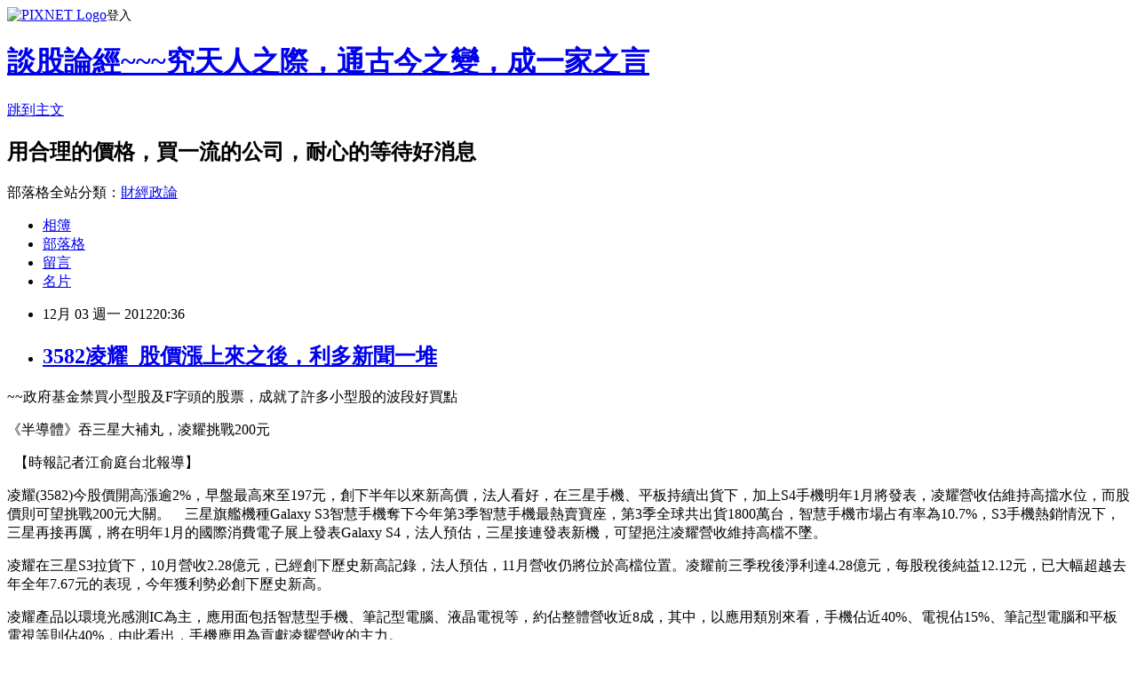

--- FILE ---
content_type: text/html; charset=utf-8
request_url: https://stiff.pixnet.net/blog/posts/8069415470
body_size: 36803
content:
<!DOCTYPE html><html lang="zh-TW"><head><meta charSet="utf-8"/><meta name="viewport" content="width=device-width, initial-scale=1"/><link rel="stylesheet" href="https://static.1px.tw/blog-next/_next/static/chunks/b1e52b495cc0137c.css" data-precedence="next"/><link rel="stylesheet" href="https://static.1px.tw/blog-next/public/fix.css?v=202601310655" type="text/css" data-precedence="medium"/><link rel="stylesheet" href="https://s3.1px.tw/blog/theme/choc/iframe-popup.css?v=202601310655" type="text/css" data-precedence="medium"/><link rel="stylesheet" href="https://s3.1px.tw/blog/theme/choc/plugins.min.css?v=202601310655" type="text/css" data-precedence="medium"/><link rel="stylesheet" href="https://s3.1px.tw/blog/theme/choc/openid-comment.css?v=202601310655" type="text/css" data-precedence="medium"/><link rel="stylesheet" href="https://s3.1px.tw/blog/theme/choc/style.min.css?v=202601310655" type="text/css" data-precedence="medium"/><link rel="stylesheet" href="https://s3.1px.tw/blog/theme/choc/main.min.css?v=202601310655" type="text/css" data-precedence="medium"/><link rel="stylesheet" href="https://pimg.1px.tw/stiff/assets/stiff.css?v=202601310655" type="text/css" data-precedence="medium"/><link rel="stylesheet" href="https://s3.1px.tw/blog/theme/choc/author-info.css?v=202601310655" type="text/css" data-precedence="medium"/><link rel="stylesheet" href="https://s3.1px.tw/blog/theme/choc/idlePop.min.css?v=202601310655" type="text/css" data-precedence="medium"/><link rel="preload" as="script" fetchPriority="low" href="https://static.1px.tw/blog-next/_next/static/chunks/94688e2baa9fea03.js"/><script src="https://static.1px.tw/blog-next/_next/static/chunks/41eaa5427c45ebcc.js" async=""></script><script src="https://static.1px.tw/blog-next/_next/static/chunks/e2c6231760bc85bd.js" async=""></script><script src="https://static.1px.tw/blog-next/_next/static/chunks/94bde6376cf279be.js" async=""></script><script src="https://static.1px.tw/blog-next/_next/static/chunks/426b9d9d938a9eb4.js" async=""></script><script src="https://static.1px.tw/blog-next/_next/static/chunks/turbopack-5021d21b4b170dda.js" async=""></script><script src="https://static.1px.tw/blog-next/_next/static/chunks/ff1a16fafef87110.js" async=""></script><script src="https://static.1px.tw/blog-next/_next/static/chunks/e308b2b9ce476a3e.js" async=""></script><script src="https://static.1px.tw/blog-next/_next/static/chunks/169ce1e25068f8ff.js" async=""></script><script src="https://static.1px.tw/blog-next/_next/static/chunks/d3c6eed28c1dd8e2.js" async=""></script><script src="https://static.1px.tw/blog-next/_next/static/chunks/d4d39cfc2a072218.js" async=""></script><script src="https://static.1px.tw/blog-next/_next/static/chunks/6a5d72c05b9cd4ba.js" async=""></script><script src="https://static.1px.tw/blog-next/_next/static/chunks/8af6103cf1375f47.js" async=""></script><script src="https://static.1px.tw/blog-next/_next/static/chunks/e90cbf588986111c.js" async=""></script><script src="https://static.1px.tw/blog-next/_next/static/chunks/6fc86f1438482192.js" async=""></script><script src="https://static.1px.tw/blog-next/_next/static/chunks/6d1100e43ad18157.js" async=""></script><script src="https://static.1px.tw/blog-next/_next/static/chunks/c2622454eda6e045.js" async=""></script><script src="https://static.1px.tw/blog-next/_next/static/chunks/ed01c75076819ebd.js" async=""></script><script src="https://static.1px.tw/blog-next/_next/static/chunks/a4df8fc19a9a82e6.js" async=""></script><link rel="preload" href="https://pagead2.googlesyndication.com/pagead/js/adsbygoogle.js?client=ca-pub-4562445887287664" as="script" crossorigin=""/><title>3582凌耀_股價漲上來之後，利多新聞一堆</title><meta name="description" content="~~政府基金禁買小型股及F字頭的股票，成就了許多小型股的波段好買點《半導體》吞三星大補丸，凌耀挑戰200元  【時報記者江俞庭台北報導】凌耀(3582)今股價開高漲逾2%，早盤最高來至197元，創下半年以來新高價，法人看好，在三星手機、平板持續出貨下，加上S4手機明年1月將發表，凌耀營收估維持高擋水位，而股價則可望挑戰200元大關。　三星旗艦機種Galaxy S3智慧手機奪下今年第3季智慧手機最熱賣寶座，第3季全球共出貨1800萬台，智慧手機市場占有率為10.7%，S3手機熱銷情況下，三星再接再厲，將在明年1月的國際消費電子展上發表Galaxy S4，法人預估，三星接連發表新機，可望挹注凌耀營收維持高檔不墜。　"/><meta name="author" content="談股論經~~~究天人之際，通古今之變，成一家之言"/><meta name="google-adsense-platform-account" content="pub-2647689032095179"/><meta name="google-adsense-account" content="pub-4562445887287664"/><meta name="fb:app_id" content="101730233200171"/><link rel="canonical" href="https://stiff.pixnet.net/blog/posts/8069415470"/><meta property="og:title" content="3582凌耀_股價漲上來之後，利多新聞一堆"/><meta property="og:description" content="~~政府基金禁買小型股及F字頭的股票，成就了許多小型股的波段好買點《半導體》吞三星大補丸，凌耀挑戰200元  【時報記者江俞庭台北報導】凌耀(3582)今股價開高漲逾2%，早盤最高來至197元，創下半年以來新高價，法人看好，在三星手機、平板持續出貨下，加上S4手機明年1月將發表，凌耀營收估維持高擋水位，而股價則可望挑戰200元大關。　三星旗艦機種Galaxy S3智慧手機奪下今年第3季智慧手機最熱賣寶座，第3季全球共出貨1800萬台，智慧手機市場占有率為10.7%，S3手機熱銷情況下，三星再接再厲，將在明年1月的國際消費電子展上發表Galaxy S4，法人預估，三星接連發表新機，可望挹注凌耀營收維持高檔不墜。　"/><meta property="og:url" content="https://stiff.pixnet.net/blog/posts/8069415470"/><meta property="og:image" content="https://s3.1px.tw/blog/common/avatar/blog_cover_light.jpg"/><meta property="og:type" content="article"/><meta name="twitter:card" content="summary_large_image"/><meta name="twitter:title" content="3582凌耀_股價漲上來之後，利多新聞一堆"/><meta name="twitter:description" content="~~政府基金禁買小型股及F字頭的股票，成就了許多小型股的波段好買點《半導體》吞三星大補丸，凌耀挑戰200元  【時報記者江俞庭台北報導】凌耀(3582)今股價開高漲逾2%，早盤最高來至197元，創下半年以來新高價，法人看好，在三星手機、平板持續出貨下，加上S4手機明年1月將發表，凌耀營收估維持高擋水位，而股價則可望挑戰200元大關。　三星旗艦機種Galaxy S3智慧手機奪下今年第3季智慧手機最熱賣寶座，第3季全球共出貨1800萬台，智慧手機市場占有率為10.7%，S3手機熱銷情況下，三星再接再厲，將在明年1月的國際消費電子展上發表Galaxy S4，法人預估，三星接連發表新機，可望挹注凌耀營收維持高檔不墜。　"/><meta name="twitter:image" content="https://s3.1px.tw/blog/common/avatar/blog_cover_light.jpg"/><link rel="icon" href="/favicon.ico?favicon.a62c60e0.ico" sizes="32x32" type="image/x-icon"/><script src="https://static.1px.tw/blog-next/_next/static/chunks/a6dad97d9634a72d.js" noModule=""></script></head><body><!--$--><!--/$--><!--$?--><template id="B:0"></template><!--/$--><script>requestAnimationFrame(function(){$RT=performance.now()});</script><script src="https://static.1px.tw/blog-next/_next/static/chunks/94688e2baa9fea03.js" id="_R_" async=""></script><div hidden id="S:0"><script id="pixnet-vars">
        window.PIXNET = {
          post_id: "8069415470",
          name: "stiff",
          user_id: 0,
          blog_id: "3383440",
          display_ads: true,
          ad_options: {"chictrip":false}
        };
      </script><script type="text/javascript" src="https://code.jquery.com/jquery-latest.min.js"></script><script id="json-ld-article-script" type="application/ld+json">{"@context":"https:\u002F\u002Fschema.org","@type":"BlogPosting","isAccessibleForFree":true,"mainEntityOfPage":{"@type":"WebPage","@id":"https:\u002F\u002Fstiff.pixnet.net\u002Fblog\u002Fposts\u002F8069415470"},"headline":"3582凌耀_股價漲上來之後，利多新聞一堆","description":"\u003Cspan style=\"color: #ff0000;\"\u003E\u003Cspan style=\"font-size: 10pt;\"\u003E\u003Cspan\u003E\u003Cspan style=\"color: #0000ff;\"\u003E~~政府基金禁買小型股及F字頭的股票，成就了許多小型股的波段好買點\u003C\u002Fspan\u003E\u003C\u002Fspan\u003E\u003C\u002Fspan\u003E\u003C\u002Fspan\u003E\u003Cbr\u003E\u003Cspan style=\"color: #ff0000;\"\u003E《半導體》吞三星大補丸，凌耀挑戰200元\u003C\u002Fspan\u003E\u003Cbr\u003E  【時報記者江俞庭台北報導】\u003Cbr\u003E凌耀(3582)今股價開高漲逾2%，早盤最高來至197元，創下半年以來新高價，法人看好，\u003Cspan style=\"text-decoration: underline;\"\u003E\u003Cspan style=\"color: #ff0000;\"\u003E在三星手機、平板持續出貨下，加上S4手機明年1月將發表，凌耀營收估維持高擋水位\u003C\u002Fspan\u003E\u003C\u002Fspan\u003E，而股價則可望挑戰200元大關。　三星旗艦機種Galaxy S3智慧手機奪下今年第3季智慧手機最熱賣寶座，第3季全球共出貨1800萬台，智慧手機市場占有率為10.7%，S3手機熱銷情況下，三星再接再厲，將在明年1月的國際消費電子展上發表Galaxy S4，法人預估，三星接連發表新機，可望挹注凌耀營收維持高檔不墜。　","articleBody":"\u003Cp\u003E\u003Cspan style=\"font-size: 12pt;\"\u003E\u003Cspan style=\"color: #ff0000;\"\u003E\u003Cspan style=\"font-size: 10pt;\"\u003E\u003Cspan\u003E\u003Cspan style=\"color: #0000ff;\"\u003E~~政府基金禁買小型股及F字頭的股票，成就了許多小型股的波段好買點\u003C\u002Fspan\u003E\u003C\u002Fspan\u003E\u003C\u002Fspan\u003E\u003C\u002Fspan\u003E\u003C\u002Fspan\u003E\u003C\u002Fp\u003E\n\u003Cp\u003E\u003Cspan style=\"font-size: 12pt;\"\u003E\u003Cspan style=\"color: #ff0000;\"\u003E《半導體》吞三星大補丸，凌耀挑戰200元\u003C\u002Fspan\u003E\u003C\u002Fspan\u003E\u003C\u002Fp\u003E\n\u003Cp\u003E&nbsp; 【時報記者江俞庭台北報導】\u003C\u002Fp\u003E\n\u003Cp\u003E\u003Cspan style=\"font-size: 10pt;\"\u003E凌耀(3582)今股價開高漲逾2%，早盤最高來至197元，創下半年以來新高價，法人看好，\u003Cspan style=\"text-decoration: underline;\"\u003E\u003Cspan style=\"color: #ff0000;\"\u003E在三星手機、平板持續出貨下，加上S4手機明年1月將發表，凌耀營收估維持高擋水位\u003C\u002Fspan\u003E\u003C\u002Fspan\u003E，而股價則可望挑戰200元大關。　三星旗艦機種Galaxy S3智慧手機奪下今年第3季智慧手機最熱賣寶座，第3季全球共出貨1800萬台，智慧手機市場占有率為10.7%，S3手機熱銷情況下，三星再接再厲，將在明年1月的國際消費電子展上發表Galaxy S4，法人預估，三星接連發表新機，可望挹注凌耀營收維持高檔不墜。　\u003C\u002Fspan\u003E\u003C\u002Fp\u003E\n\u003Cp\u003E\u003Cspan style=\"font-size: 10pt;\"\u003E凌耀在三星S3拉貨下，10月營收2.28億元，已經創下歷史新高記錄，法人預估，11月營收仍將位於高檔位置。凌耀前三季稅後淨利達4.28億元，每股稅後純益12.12元，已大幅超越去年全年7.67元的表現，今年獲利勢必創下歷史新高。　\u003C\u002Fspan\u003E\u003C\u002Fp\u003E\n\u003Cp\u003E\u003Cspan style=\"font-size: 10pt;\"\u003E\u003Cspan style=\"color: #000000;\"\u003E\u003Cspan style=\"text-decoration: underline;\"\u003E\u003Cspan style=\"color: #ff0000;\"\u003E凌耀產品以環境光感測IC為主，應用面包括智慧型手機、筆記型電腦、液晶電視等，約佔整體營收近8成，其中，以應用類別來看，手機佔近40%\u003C\u002Fspan\u003E\u003C\u002Fspan\u003E\u003C\u002Fspan\u003E、電視佔15%、筆記型電腦和平板電視等則佔40%，由此看出，手機應用為貢獻凌耀營收的主力。\u003C\u002Fspan\u003E\u003C\u002Fp\u003E\n\u003Cp\u003E\u003C\u002Fp\u003E\u003C!-- more --\u003E\u003Cp\u003E\u003C\u002Fp\u003E\n\u003Cp\u003E\u003Cspan style=\"FONT-SIZE: 12pt\"\u003E\u003Cspan style=\"COLOR: #ff0000\"\u003E三星新一代殺手級智慧手機S4啟動供應鏈拉貨，凌耀(3582)大受惠\u003C\u002Fspan\u003E\u003C\u002Fspan\u003E \u003C\u002Fp\u003E\n\u003Cp\u003E\u003Cspan id=\"ctl00_ContentPlaceHolder1_UcLoadSingleNewsV21_spanContent\"\u003E財訊快報&nbsp;&nbsp; 李純君&nbsp;&nbsp; 2012\u002F12\u002F3\u003C\u002Fspan\u003E\u003C\u002Fp\u003E\n\u003Cp\u003E\u003Cspan\u003E\u003Cspan style=\"font-size: 10pt;\"\u003E三星為積極迎戰蘋果iPhone5，將推出次世代旗艦級智慧型手機Galaxy S4，為此，三星已通知晶片供應商開始拉高庫存及出貨，而台灣半導體供應鏈已經開始動起來，尤其光感測原件供應商的凌耀(3582)不只12月業績將攀高，第四季營收有機會持續處於今年單季的最高峰，明年首季更是樂觀。\u003Cbr\u003E\u003C\u002Fspan\u003E\u003C\u002Fspan\u003E\n\u003C\u002Fp\u003E\u003Cp\u003E\u003Cspan\u003E\u003Cspan style=\"COLOR: #ff0000\"\u003E\u003Cspan style=\"FONT-SIZE: 12pt\"\u003E凌耀(3582)今年每股將大賺16到17元，明年挑戰賺進2個股本\u003C\u002Fspan\u003E\u003C\u002Fspan\u003E\u003C\u002Fspan\u003E\u003C\u002Fp\u003E\n\u003Cp\u003E\u003Cspan\u003E\u003Cspan id=\"ctl00_ContentPlaceHolder1_UcLoadSingleNewsV21_spanContent\"\u003E財訊快報&nbsp;&nbsp; 李純君&nbsp;&nbsp;&nbsp;2012\u002F12\u002F3\u003C\u002Fspan\u003E\u003C\u002Fspan\u003E\u003C\u002Fp\u003E\n\u003Cp\u003E\u003Cspan style=\"font-size: 10pt;\"\u003E\u003Cspan\u003E\u003Cspan\u003EIC設計業者凌耀(3582)由於是三星等智慧型手機與平板內建光感測原件的主要供應商，第四季業績可望維持高檔，為此，法人圈估算，凌耀今年每股獲利將達到16到17元；而明年因凌耀營收可望年增2成，每股獲利有機會挑戰20元，賺進2個股本。\u003C\u002Fspan\u003E\u003C\u002Fspan\u003E&nbsp;\u003C\u002Fspan\u003E\u003C\u002Fp\u003E\u003C!-- more --\u003E\u003Cp\u003E\u003C\u002Fp\u003E\n\u003Cp\u003E\u003Cspan\u003E\u003Cspan\u003E\u003Cspan id=\"iCliCK_SafeGuard\"\u003E\u003Cspan style=\"FONT-SIZE: 12pt\"\u003E\u003Cspan style=\"COLOR: #ff0000\"\u003E凌耀明年可成長10至15%\u003C\u002Fspan\u003E\u003C\u002Fspan\u003E\u003C\u002Fspan\u003E\u003C\u002Fspan\u003E\u003C\u002Fspan\u003E\u003C\u002Fp\u003E\n\u003Cp\u003E\u003Cspan\u003E\u003Cspan\u003E\u003Cspan\u003E中央社&nbsp;&nbsp; 記者 張建中&nbsp;&nbsp; 2012\u002F12\u002F3\u003C\u002Fspan\u003E\u003C\u002Fspan\u003E\u003C\u002Fspan\u003E\u003C\u002Fp\u003E\n\u003Cp\u003E\u003Cspan\u003E\u003Cspan style=\"font-size: 10pt;\"\u003E凌耀對法人預估不予置評，表示手機客戶明年實際銷售情況仍無法確定，另Windows8效益目前也難以預測，仍待進一步觀察。\u003Cbr\u003E\u003Cbr\u003E展望明年，法人看好，除三星手機銷售可望持續成長外，另Windows8效應也將使凌耀在筆記型電腦市場出貨成長，應可帶動凌耀明年業績更上層樓，將較今年再成長10%至15%，續創歷史新高紀錄。\u003Cbr\u003E\u003Cbr\u003E\u003Cspan style=\"color: #000000;\"\u003E\u003Cspan style=\"text-decoration: underline;\"\u003E\u003Cspan style=\"color: #ff0000;\"\u003E凌耀今年營收將逾新台幣22.9億元，將較去年大增63%以上，法人預期，凌耀每股純益可望挑戰16至17元高水準，不僅可超越聯發科，並有機會躍居上市櫃IC設計廠每股獲利第2高的地位。\u003Cbr\u003E\u003C\u002Fspan\u003E\u003C\u002Fspan\u003E\u003C\u002Fspan\u003E\u003Cbr\u003E凌耀今年因手機客戶三星(Samsung)主機機種熱賣，加上順利供貨三星主力延伸機種，業績表現超乎預期亮麗。\u003Cbr\u003E\u003Cbr\u003E光電類比IC廠凌耀科技(3582)今年業績可望成長6成以上高水準，明年營運依然樂觀，有機會再成長10%至15%。\u003C\u002Fspan\u003E\u003C\u002Fspan\u003E\n\u003C\u002Fp\u003E\u003Cp\u003E&nbsp;\u003C\u002Fp\u003E\n\u003Cp\u003E\u003C\u002Fp\u003E\n\u003Cp\u003E\u003Cbr\u003E\u003Cbr\u003E\u003C\u002Fp\u003E\n\u003Cp\u003E\u003C\u002Fp\u003E","image":[],"author":{"@type":"Person","name":"談股論經~~~究天人之際，通古今之變，成一家之言","url":"https:\u002F\u002Fwww.pixnet.net\u002Fpcard\u002Fstiff"},"publisher":{"@type":"Organization","name":"談股論經~~~究天人之際，通古今之變，成一家之言","logo":{"@type":"ImageObject","url":"https:\u002F\u002Fs3.1px.tw\u002Fblog\u002Fcommon\u002Favatar\u002Fblog_cover_light.jpg"}},"datePublished":"2012-12-03T12:36:00.000Z","dateModified":"","keywords":[],"articleSection":"凌耀"}</script><template id="P:1"></template><template id="P:2"></template><template id="P:3"></template><section aria-label="Notifications alt+T" tabindex="-1" aria-live="polite" aria-relevant="additions text" aria-atomic="false"></section></div><script>(self.__next_f=self.__next_f||[]).push([0])</script><script>self.__next_f.push([1,"1:\"$Sreact.fragment\"\n3:I[39756,[\"https://static.1px.tw/blog-next/_next/static/chunks/ff1a16fafef87110.js\",\"https://static.1px.tw/blog-next/_next/static/chunks/e308b2b9ce476a3e.js\"],\"default\"]\n4:I[53536,[\"https://static.1px.tw/blog-next/_next/static/chunks/ff1a16fafef87110.js\",\"https://static.1px.tw/blog-next/_next/static/chunks/e308b2b9ce476a3e.js\"],\"default\"]\n6:I[97367,[\"https://static.1px.tw/blog-next/_next/static/chunks/ff1a16fafef87110.js\",\"https://static.1px.tw/blog-next/_next/static/chunks/e308b2b9ce476a3e.js\"],\"OutletBoundary\"]\n8:I[97367,[\"https://static.1px.tw/blog-next/_next/static/chunks/ff1a16fafef87110.js\",\"https://static.1px.tw/blog-next/_next/static/chunks/e308b2b9ce476a3e.js\"],\"ViewportBoundary\"]\na:I[97367,[\"https://static.1px.tw/blog-next/_next/static/chunks/ff1a16fafef87110.js\",\"https://static.1px.tw/blog-next/_next/static/chunks/e308b2b9ce476a3e.js\"],\"MetadataBoundary\"]\nc:I[63491,[\"https://static.1px.tw/blog-next/_next/static/chunks/169ce1e25068f8ff.js\",\"https://static.1px.tw/blog-next/_next/static/chunks/d3c6eed28c1dd8e2.js\"],\"default\"]\n:HL[\"https://static.1px.tw/blog-next/_next/static/chunks/b1e52b495cc0137c.css\",\"style\"]\n"])</script><script>self.__next_f.push([1,"0:{\"P\":null,\"b\":\"I9I0TPD-VcXo41Lu7FBt1\",\"c\":[\"\",\"blog\",\"posts\",\"8069415470\"],\"q\":\"\",\"i\":false,\"f\":[[[\"\",{\"children\":[\"blog\",{\"children\":[\"posts\",{\"children\":[[\"id\",\"8069415470\",\"d\"],{\"children\":[\"__PAGE__\",{}]}]}]}]},\"$undefined\",\"$undefined\",true],[[\"$\",\"$1\",\"c\",{\"children\":[[[\"$\",\"script\",\"script-0\",{\"src\":\"https://static.1px.tw/blog-next/_next/static/chunks/d4d39cfc2a072218.js\",\"async\":true,\"nonce\":\"$undefined\"}],[\"$\",\"script\",\"script-1\",{\"src\":\"https://static.1px.tw/blog-next/_next/static/chunks/6a5d72c05b9cd4ba.js\",\"async\":true,\"nonce\":\"$undefined\"}],[\"$\",\"script\",\"script-2\",{\"src\":\"https://static.1px.tw/blog-next/_next/static/chunks/8af6103cf1375f47.js\",\"async\":true,\"nonce\":\"$undefined\"}]],\"$L2\"]}],{\"children\":[[\"$\",\"$1\",\"c\",{\"children\":[null,[\"$\",\"$L3\",null,{\"parallelRouterKey\":\"children\",\"error\":\"$undefined\",\"errorStyles\":\"$undefined\",\"errorScripts\":\"$undefined\",\"template\":[\"$\",\"$L4\",null,{}],\"templateStyles\":\"$undefined\",\"templateScripts\":\"$undefined\",\"notFound\":\"$undefined\",\"forbidden\":\"$undefined\",\"unauthorized\":\"$undefined\"}]]}],{\"children\":[[\"$\",\"$1\",\"c\",{\"children\":[null,[\"$\",\"$L3\",null,{\"parallelRouterKey\":\"children\",\"error\":\"$undefined\",\"errorStyles\":\"$undefined\",\"errorScripts\":\"$undefined\",\"template\":[\"$\",\"$L4\",null,{}],\"templateStyles\":\"$undefined\",\"templateScripts\":\"$undefined\",\"notFound\":\"$undefined\",\"forbidden\":\"$undefined\",\"unauthorized\":\"$undefined\"}]]}],{\"children\":[[\"$\",\"$1\",\"c\",{\"children\":[null,[\"$\",\"$L3\",null,{\"parallelRouterKey\":\"children\",\"error\":\"$undefined\",\"errorStyles\":\"$undefined\",\"errorScripts\":\"$undefined\",\"template\":[\"$\",\"$L4\",null,{}],\"templateStyles\":\"$undefined\",\"templateScripts\":\"$undefined\",\"notFound\":\"$undefined\",\"forbidden\":\"$undefined\",\"unauthorized\":\"$undefined\"}]]}],{\"children\":[[\"$\",\"$1\",\"c\",{\"children\":[\"$L5\",[[\"$\",\"link\",\"0\",{\"rel\":\"stylesheet\",\"href\":\"https://static.1px.tw/blog-next/_next/static/chunks/b1e52b495cc0137c.css\",\"precedence\":\"next\",\"crossOrigin\":\"$undefined\",\"nonce\":\"$undefined\"}],[\"$\",\"script\",\"script-0\",{\"src\":\"https://static.1px.tw/blog-next/_next/static/chunks/6fc86f1438482192.js\",\"async\":true,\"nonce\":\"$undefined\"}],[\"$\",\"script\",\"script-1\",{\"src\":\"https://static.1px.tw/blog-next/_next/static/chunks/6d1100e43ad18157.js\",\"async\":true,\"nonce\":\"$undefined\"}],[\"$\",\"script\",\"script-2\",{\"src\":\"https://static.1px.tw/blog-next/_next/static/chunks/c2622454eda6e045.js\",\"async\":true,\"nonce\":\"$undefined\"}],[\"$\",\"script\",\"script-3\",{\"src\":\"https://static.1px.tw/blog-next/_next/static/chunks/ed01c75076819ebd.js\",\"async\":true,\"nonce\":\"$undefined\"}],[\"$\",\"script\",\"script-4\",{\"src\":\"https://static.1px.tw/blog-next/_next/static/chunks/a4df8fc19a9a82e6.js\",\"async\":true,\"nonce\":\"$undefined\"}]],[\"$\",\"$L6\",null,{\"children\":\"$@7\"}]]}],{},null,false,false]},null,false,false]},null,false,false]},null,false,false]},null,false,false],[\"$\",\"$1\",\"h\",{\"children\":[null,[\"$\",\"$L8\",null,{\"children\":\"$@9\"}],[\"$\",\"$La\",null,{\"children\":\"$@b\"}],null]}],false]],\"m\":\"$undefined\",\"G\":[\"$c\",[]],\"S\":false}\n"])</script><script>self.__next_f.push([1,"9:[[\"$\",\"meta\",\"0\",{\"charSet\":\"utf-8\"}],[\"$\",\"meta\",\"1\",{\"name\":\"viewport\",\"content\":\"width=device-width, initial-scale=1\"}]]\n"])</script><script>self.__next_f.push([1,"d:I[79520,[\"https://static.1px.tw/blog-next/_next/static/chunks/d4d39cfc2a072218.js\",\"https://static.1px.tw/blog-next/_next/static/chunks/6a5d72c05b9cd4ba.js\",\"https://static.1px.tw/blog-next/_next/static/chunks/8af6103cf1375f47.js\"],\"\"]\n10:I[2352,[\"https://static.1px.tw/blog-next/_next/static/chunks/d4d39cfc2a072218.js\",\"https://static.1px.tw/blog-next/_next/static/chunks/6a5d72c05b9cd4ba.js\",\"https://static.1px.tw/blog-next/_next/static/chunks/8af6103cf1375f47.js\"],\"AdultWarningModal\"]\n11:I[69182,[\"https://static.1px.tw/blog-next/_next/static/chunks/d4d39cfc2a072218.js\",\"https://static.1px.tw/blog-next/_next/static/chunks/6a5d72c05b9cd4ba.js\",\"https://static.1px.tw/blog-next/_next/static/chunks/8af6103cf1375f47.js\"],\"HydrationComplete\"]\n12:I[12985,[\"https://static.1px.tw/blog-next/_next/static/chunks/d4d39cfc2a072218.js\",\"https://static.1px.tw/blog-next/_next/static/chunks/6a5d72c05b9cd4ba.js\",\"https://static.1px.tw/blog-next/_next/static/chunks/8af6103cf1375f47.js\"],\"NuqsAdapter\"]\n13:I[82782,[\"https://static.1px.tw/blog-next/_next/static/chunks/d4d39cfc2a072218.js\",\"https://static.1px.tw/blog-next/_next/static/chunks/6a5d72c05b9cd4ba.js\",\"https://static.1px.tw/blog-next/_next/static/chunks/8af6103cf1375f47.js\"],\"RefineContext\"]\n14:I[29306,[\"https://static.1px.tw/blog-next/_next/static/chunks/d4d39cfc2a072218.js\",\"https://static.1px.tw/blog-next/_next/static/chunks/6a5d72c05b9cd4ba.js\",\"https://static.1px.tw/blog-next/_next/static/chunks/8af6103cf1375f47.js\",\"https://static.1px.tw/blog-next/_next/static/chunks/e90cbf588986111c.js\",\"https://static.1px.tw/blog-next/_next/static/chunks/d3c6eed28c1dd8e2.js\"],\"default\"]\n2:[\"$\",\"html\",null,{\"lang\":\"zh-TW\",\"children\":[[\"$\",\"$Ld\",null,{\"id\":\"google-tag-manager\",\"strategy\":\"afterInteractive\",\"children\":\"\\n(function(w,d,s,l,i){w[l]=w[l]||[];w[l].push({'gtm.start':\\nnew Date().getTime(),event:'gtm.js'});var f=d.getElementsByTagName(s)[0],\\nj=d.createElement(s),dl=l!='dataLayer'?'\u0026l='+l:'';j.async=true;j.src=\\n'https://www.googletagmanager.com/gtm.js?id='+i+dl;f.parentNode.insertBefore(j,f);\\n})(window,document,'script','dataLayer','GTM-TRLQMPKX');\\n  \"}],\"$Le\",\"$Lf\",[\"$\",\"body\",null,{\"children\":[[\"$\",\"$L10\",null,{\"display\":false}],[\"$\",\"$L11\",null,{}],[\"$\",\"$L12\",null,{\"children\":[\"$\",\"$L13\",null,{\"children\":[\"$\",\"$L3\",null,{\"parallelRouterKey\":\"children\",\"error\":\"$undefined\",\"errorStyles\":\"$undefined\",\"errorScripts\":\"$undefined\",\"template\":[\"$\",\"$L4\",null,{}],\"templateStyles\":\"$undefined\",\"templateScripts\":\"$undefined\",\"notFound\":[[\"$\",\"$L14\",null,{}],[]],\"forbidden\":\"$undefined\",\"unauthorized\":\"$undefined\"}]}]}]]}]]}]\n"])</script><script>self.__next_f.push([1,"e:null\nf:[\"$\",\"$Ld\",null,{\"async\":true,\"src\":\"https://pagead2.googlesyndication.com/pagead/js/adsbygoogle.js?client=ca-pub-4562445887287664\",\"crossOrigin\":\"anonymous\",\"strategy\":\"afterInteractive\"}]\n"])</script><script>self.__next_f.push([1,"16:I[27201,[\"https://static.1px.tw/blog-next/_next/static/chunks/ff1a16fafef87110.js\",\"https://static.1px.tw/blog-next/_next/static/chunks/e308b2b9ce476a3e.js\"],\"IconMark\"]\n5:[[\"$\",\"script\",null,{\"id\":\"pixnet-vars\",\"children\":\"\\n        window.PIXNET = {\\n          post_id: \\\"8069415470\\\",\\n          name: \\\"stiff\\\",\\n          user_id: 0,\\n          blog_id: \\\"3383440\\\",\\n          display_ads: true,\\n          ad_options: {\\\"chictrip\\\":false}\\n        };\\n      \"}],\"$L15\"]\n"])</script><script>self.__next_f.push([1,"b:[[\"$\",\"title\",\"0\",{\"children\":\"3582凌耀_股價漲上來之後，利多新聞一堆\"}],[\"$\",\"meta\",\"1\",{\"name\":\"description\",\"content\":\"~~政府基金禁買小型股及F字頭的股票，成就了許多小型股的波段好買點《半導體》吞三星大補丸，凌耀挑戰200元  【時報記者江俞庭台北報導】凌耀(3582)今股價開高漲逾2%，早盤最高來至197元，創下半年以來新高價，法人看好，在三星手機、平板持續出貨下，加上S4手機明年1月將發表，凌耀營收估維持高擋水位，而股價則可望挑戰200元大關。　三星旗艦機種Galaxy S3智慧手機奪下今年第3季智慧手機最熱賣寶座，第3季全球共出貨1800萬台，智慧手機市場占有率為10.7%，S3手機熱銷情況下，三星再接再厲，將在明年1月的國際消費電子展上發表Galaxy S4，法人預估，三星接連發表新機，可望挹注凌耀營收維持高檔不墜。　\"}],[\"$\",\"meta\",\"2\",{\"name\":\"author\",\"content\":\"談股論經~~~究天人之際，通古今之變，成一家之言\"}],[\"$\",\"meta\",\"3\",{\"name\":\"google-adsense-platform-account\",\"content\":\"pub-2647689032095179\"}],[\"$\",\"meta\",\"4\",{\"name\":\"google-adsense-account\",\"content\":\"pub-4562445887287664\"}],[\"$\",\"meta\",\"5\",{\"name\":\"fb:app_id\",\"content\":\"101730233200171\"}],[\"$\",\"link\",\"6\",{\"rel\":\"canonical\",\"href\":\"https://stiff.pixnet.net/blog/posts/8069415470\"}],[\"$\",\"meta\",\"7\",{\"property\":\"og:title\",\"content\":\"3582凌耀_股價漲上來之後，利多新聞一堆\"}],[\"$\",\"meta\",\"8\",{\"property\":\"og:description\",\"content\":\"~~政府基金禁買小型股及F字頭的股票，成就了許多小型股的波段好買點《半導體》吞三星大補丸，凌耀挑戰200元  【時報記者江俞庭台北報導】凌耀(3582)今股價開高漲逾2%，早盤最高來至197元，創下半年以來新高價，法人看好，在三星手機、平板持續出貨下，加上S4手機明年1月將發表，凌耀營收估維持高擋水位，而股價則可望挑戰200元大關。　三星旗艦機種Galaxy S3智慧手機奪下今年第3季智慧手機最熱賣寶座，第3季全球共出貨1800萬台，智慧手機市場占有率為10.7%，S3手機熱銷情況下，三星再接再厲，將在明年1月的國際消費電子展上發表Galaxy S4，法人預估，三星接連發表新機，可望挹注凌耀營收維持高檔不墜。　\"}],[\"$\",\"meta\",\"9\",{\"property\":\"og:url\",\"content\":\"https://stiff.pixnet.net/blog/posts/8069415470\"}],[\"$\",\"meta\",\"10\",{\"property\":\"og:image\",\"content\":\"https://s3.1px.tw/blog/common/avatar/blog_cover_light.jpg\"}],[\"$\",\"meta\",\"11\",{\"property\":\"og:type\",\"content\":\"article\"}],[\"$\",\"meta\",\"12\",{\"name\":\"twitter:card\",\"content\":\"summary_large_image\"}],[\"$\",\"meta\",\"13\",{\"name\":\"twitter:title\",\"content\":\"3582凌耀_股價漲上來之後，利多新聞一堆\"}],[\"$\",\"meta\",\"14\",{\"name\":\"twitter:description\",\"content\":\"~~政府基金禁買小型股及F字頭的股票，成就了許多小型股的波段好買點《半導體》吞三星大補丸，凌耀挑戰200元  【時報記者江俞庭台北報導】凌耀(3582)今股價開高漲逾2%，早盤最高來至197元，創下半年以來新高價，法人看好，在三星手機、平板持續出貨下，加上S4手機明年1月將發表，凌耀營收估維持高擋水位，而股價則可望挑戰200元大關。　三星旗艦機種Galaxy S3智慧手機奪下今年第3季智慧手機最熱賣寶座，第3季全球共出貨1800萬台，智慧手機市場占有率為10.7%，S3手機熱銷情況下，三星再接再厲，將在明年1月的國際消費電子展上發表Galaxy S4，法人預估，三星接連發表新機，可望挹注凌耀營收維持高檔不墜。　\"}],[\"$\",\"meta\",\"15\",{\"name\":\"twitter:image\",\"content\":\"https://s3.1px.tw/blog/common/avatar/blog_cover_light.jpg\"}],[\"$\",\"link\",\"16\",{\"rel\":\"icon\",\"href\":\"/favicon.ico?favicon.a62c60e0.ico\",\"sizes\":\"32x32\",\"type\":\"image/x-icon\"}],[\"$\",\"$L16\",\"17\",{}]]\n"])</script><script>self.__next_f.push([1,"7:null\n"])</script><script>self.__next_f.push([1,":HL[\"https://static.1px.tw/blog-next/public/fix.css?v=202601310655\",\"style\",{\"type\":\"text/css\"}]\n:HL[\"https://s3.1px.tw/blog/theme/choc/iframe-popup.css?v=202601310655\",\"style\",{\"type\":\"text/css\"}]\n:HL[\"https://s3.1px.tw/blog/theme/choc/plugins.min.css?v=202601310655\",\"style\",{\"type\":\"text/css\"}]\n:HL[\"https://s3.1px.tw/blog/theme/choc/openid-comment.css?v=202601310655\",\"style\",{\"type\":\"text/css\"}]\n:HL[\"https://s3.1px.tw/blog/theme/choc/style.min.css?v=202601310655\",\"style\",{\"type\":\"text/css\"}]\n:HL[\"https://s3.1px.tw/blog/theme/choc/main.min.css?v=202601310655\",\"style\",{\"type\":\"text/css\"}]\n:HL[\"https://pimg.1px.tw/stiff/assets/stiff.css?v=202601310655\",\"style\",{\"type\":\"text/css\"}]\n:HL[\"https://s3.1px.tw/blog/theme/choc/author-info.css?v=202601310655\",\"style\",{\"type\":\"text/css\"}]\n:HL[\"https://s3.1px.tw/blog/theme/choc/idlePop.min.css?v=202601310655\",\"style\",{\"type\":\"text/css\"}]\n17:T22f3,"])</script><script>self.__next_f.push([1,"{\"@context\":\"https:\\u002F\\u002Fschema.org\",\"@type\":\"BlogPosting\",\"isAccessibleForFree\":true,\"mainEntityOfPage\":{\"@type\":\"WebPage\",\"@id\":\"https:\\u002F\\u002Fstiff.pixnet.net\\u002Fblog\\u002Fposts\\u002F8069415470\"},\"headline\":\"3582凌耀_股價漲上來之後，利多新聞一堆\",\"description\":\"\\u003Cspan style=\\\"color: #ff0000;\\\"\\u003E\\u003Cspan style=\\\"font-size: 10pt;\\\"\\u003E\\u003Cspan\\u003E\\u003Cspan style=\\\"color: #0000ff;\\\"\\u003E~~政府基金禁買小型股及F字頭的股票，成就了許多小型股的波段好買點\\u003C\\u002Fspan\\u003E\\u003C\\u002Fspan\\u003E\\u003C\\u002Fspan\\u003E\\u003C\\u002Fspan\\u003E\\u003Cbr\\u003E\\u003Cspan style=\\\"color: #ff0000;\\\"\\u003E《半導體》吞三星大補丸，凌耀挑戰200元\\u003C\\u002Fspan\\u003E\\u003Cbr\\u003E  【時報記者江俞庭台北報導】\\u003Cbr\\u003E凌耀(3582)今股價開高漲逾2%，早盤最高來至197元，創下半年以來新高價，法人看好，\\u003Cspan style=\\\"text-decoration: underline;\\\"\\u003E\\u003Cspan style=\\\"color: #ff0000;\\\"\\u003E在三星手機、平板持續出貨下，加上S4手機明年1月將發表，凌耀營收估維持高擋水位\\u003C\\u002Fspan\\u003E\\u003C\\u002Fspan\\u003E，而股價則可望挑戰200元大關。　三星旗艦機種Galaxy S3智慧手機奪下今年第3季智慧手機最熱賣寶座，第3季全球共出貨1800萬台，智慧手機市場占有率為10.7%，S3手機熱銷情況下，三星再接再厲，將在明年1月的國際消費電子展上發表Galaxy S4，法人預估，三星接連發表新機，可望挹注凌耀營收維持高檔不墜。　\",\"articleBody\":\"\\u003Cp\\u003E\\u003Cspan style=\\\"font-size: 12pt;\\\"\\u003E\\u003Cspan style=\\\"color: #ff0000;\\\"\\u003E\\u003Cspan style=\\\"font-size: 10pt;\\\"\\u003E\\u003Cspan\\u003E\\u003Cspan style=\\\"color: #0000ff;\\\"\\u003E~~政府基金禁買小型股及F字頭的股票，成就了許多小型股的波段好買點\\u003C\\u002Fspan\\u003E\\u003C\\u002Fspan\\u003E\\u003C\\u002Fspan\\u003E\\u003C\\u002Fspan\\u003E\\u003C\\u002Fspan\\u003E\\u003C\\u002Fp\\u003E\\n\\u003Cp\\u003E\\u003Cspan style=\\\"font-size: 12pt;\\\"\\u003E\\u003Cspan style=\\\"color: #ff0000;\\\"\\u003E《半導體》吞三星大補丸，凌耀挑戰200元\\u003C\\u002Fspan\\u003E\\u003C\\u002Fspan\\u003E\\u003C\\u002Fp\\u003E\\n\\u003Cp\\u003E\u0026nbsp; 【時報記者江俞庭台北報導】\\u003C\\u002Fp\\u003E\\n\\u003Cp\\u003E\\u003Cspan style=\\\"font-size: 10pt;\\\"\\u003E凌耀(3582)今股價開高漲逾2%，早盤最高來至197元，創下半年以來新高價，法人看好，\\u003Cspan style=\\\"text-decoration: underline;\\\"\\u003E\\u003Cspan style=\\\"color: #ff0000;\\\"\\u003E在三星手機、平板持續出貨下，加上S4手機明年1月將發表，凌耀營收估維持高擋水位\\u003C\\u002Fspan\\u003E\\u003C\\u002Fspan\\u003E，而股價則可望挑戰200元大關。　三星旗艦機種Galaxy S3智慧手機奪下今年第3季智慧手機最熱賣寶座，第3季全球共出貨1800萬台，智慧手機市場占有率為10.7%，S3手機熱銷情況下，三星再接再厲，將在明年1月的國際消費電子展上發表Galaxy S4，法人預估，三星接連發表新機，可望挹注凌耀營收維持高檔不墜。　\\u003C\\u002Fspan\\u003E\\u003C\\u002Fp\\u003E\\n\\u003Cp\\u003E\\u003Cspan style=\\\"font-size: 10pt;\\\"\\u003E凌耀在三星S3拉貨下，10月營收2.28億元，已經創下歷史新高記錄，法人預估，11月營收仍將位於高檔位置。凌耀前三季稅後淨利達4.28億元，每股稅後純益12.12元，已大幅超越去年全年7.67元的表現，今年獲利勢必創下歷史新高。　\\u003C\\u002Fspan\\u003E\\u003C\\u002Fp\\u003E\\n\\u003Cp\\u003E\\u003Cspan style=\\\"font-size: 10pt;\\\"\\u003E\\u003Cspan style=\\\"color: #000000;\\\"\\u003E\\u003Cspan style=\\\"text-decoration: underline;\\\"\\u003E\\u003Cspan style=\\\"color: #ff0000;\\\"\\u003E凌耀產品以環境光感測IC為主，應用面包括智慧型手機、筆記型電腦、液晶電視等，約佔整體營收近8成，其中，以應用類別來看，手機佔近40%\\u003C\\u002Fspan\\u003E\\u003C\\u002Fspan\\u003E\\u003C\\u002Fspan\\u003E、電視佔15%、筆記型電腦和平板電視等則佔40%，由此看出，手機應用為貢獻凌耀營收的主力。\\u003C\\u002Fspan\\u003E\\u003C\\u002Fp\\u003E\\n\\u003Cp\\u003E\\u003C\\u002Fp\\u003E\\u003C!-- more --\\u003E\\u003Cp\\u003E\\u003C\\u002Fp\\u003E\\n\\u003Cp\\u003E\\u003Cspan style=\\\"FONT-SIZE: 12pt\\\"\\u003E\\u003Cspan style=\\\"COLOR: #ff0000\\\"\\u003E三星新一代殺手級智慧手機S4啟動供應鏈拉貨，凌耀(3582)大受惠\\u003C\\u002Fspan\\u003E\\u003C\\u002Fspan\\u003E \\u003C\\u002Fp\\u003E\\n\\u003Cp\\u003E\\u003Cspan id=\\\"ctl00_ContentPlaceHolder1_UcLoadSingleNewsV21_spanContent\\\"\\u003E財訊快報\u0026nbsp;\u0026nbsp; 李純君\u0026nbsp;\u0026nbsp; 2012\\u002F12\\u002F3\\u003C\\u002Fspan\\u003E\\u003C\\u002Fp\\u003E\\n\\u003Cp\\u003E\\u003Cspan\\u003E\\u003Cspan style=\\\"font-size: 10pt;\\\"\\u003E三星為積極迎戰蘋果iPhone5，將推出次世代旗艦級智慧型手機Galaxy S4，為此，三星已通知晶片供應商開始拉高庫存及出貨，而台灣半導體供應鏈已經開始動起來，尤其光感測原件供應商的凌耀(3582)不只12月業績將攀高，第四季營收有機會持續處於今年單季的最高峰，明年首季更是樂觀。\\u003Cbr\\u003E\\u003C\\u002Fspan\\u003E\\u003C\\u002Fspan\\u003E\\n\\u003C\\u002Fp\\u003E\\u003Cp\\u003E\\u003Cspan\\u003E\\u003Cspan style=\\\"COLOR: #ff0000\\\"\\u003E\\u003Cspan style=\\\"FONT-SIZE: 12pt\\\"\\u003E凌耀(3582)今年每股將大賺16到17元，明年挑戰賺進2個股本\\u003C\\u002Fspan\\u003E\\u003C\\u002Fspan\\u003E\\u003C\\u002Fspan\\u003E\\u003C\\u002Fp\\u003E\\n\\u003Cp\\u003E\\u003Cspan\\u003E\\u003Cspan id=\\\"ctl00_ContentPlaceHolder1_UcLoadSingleNewsV21_spanContent\\\"\\u003E財訊快報\u0026nbsp;\u0026nbsp; 李純君\u0026nbsp;\u0026nbsp;\u0026nbsp;2012\\u002F12\\u002F3\\u003C\\u002Fspan\\u003E\\u003C\\u002Fspan\\u003E\\u003C\\u002Fp\\u003E\\n\\u003Cp\\u003E\\u003Cspan style=\\\"font-size: 10pt;\\\"\\u003E\\u003Cspan\\u003E\\u003Cspan\\u003EIC設計業者凌耀(3582)由於是三星等智慧型手機與平板內建光感測原件的主要供應商，第四季業績可望維持高檔，為此，法人圈估算，凌耀今年每股獲利將達到16到17元；而明年因凌耀營收可望年增2成，每股獲利有機會挑戰20元，賺進2個股本。\\u003C\\u002Fspan\\u003E\\u003C\\u002Fspan\\u003E\u0026nbsp;\\u003C\\u002Fspan\\u003E\\u003C\\u002Fp\\u003E\\u003C!-- more --\\u003E\\u003Cp\\u003E\\u003C\\u002Fp\\u003E\\n\\u003Cp\\u003E\\u003Cspan\\u003E\\u003Cspan\\u003E\\u003Cspan id=\\\"iCliCK_SafeGuard\\\"\\u003E\\u003Cspan style=\\\"FONT-SIZE: 12pt\\\"\\u003E\\u003Cspan style=\\\"COLOR: #ff0000\\\"\\u003E凌耀明年可成長10至15%\\u003C\\u002Fspan\\u003E\\u003C\\u002Fspan\\u003E\\u003C\\u002Fspan\\u003E\\u003C\\u002Fspan\\u003E\\u003C\\u002Fspan\\u003E\\u003C\\u002Fp\\u003E\\n\\u003Cp\\u003E\\u003Cspan\\u003E\\u003Cspan\\u003E\\u003Cspan\\u003E中央社\u0026nbsp;\u0026nbsp; 記者 張建中\u0026nbsp;\u0026nbsp; 2012\\u002F12\\u002F3\\u003C\\u002Fspan\\u003E\\u003C\\u002Fspan\\u003E\\u003C\\u002Fspan\\u003E\\u003C\\u002Fp\\u003E\\n\\u003Cp\\u003E\\u003Cspan\\u003E\\u003Cspan style=\\\"font-size: 10pt;\\\"\\u003E凌耀對法人預估不予置評，表示手機客戶明年實際銷售情況仍無法確定，另Windows8效益目前也難以預測，仍待進一步觀察。\\u003Cbr\\u003E\\u003Cbr\\u003E展望明年，法人看好，除三星手機銷售可望持續成長外，另Windows8效應也將使凌耀在筆記型電腦市場出貨成長，應可帶動凌耀明年業績更上層樓，將較今年再成長10%至15%，續創歷史新高紀錄。\\u003Cbr\\u003E\\u003Cbr\\u003E\\u003Cspan style=\\\"color: #000000;\\\"\\u003E\\u003Cspan style=\\\"text-decoration: underline;\\\"\\u003E\\u003Cspan style=\\\"color: #ff0000;\\\"\\u003E凌耀今年營收將逾新台幣22.9億元，將較去年大增63%以上，法人預期，凌耀每股純益可望挑戰16至17元高水準，不僅可超越聯發科，並有機會躍居上市櫃IC設計廠每股獲利第2高的地位。\\u003Cbr\\u003E\\u003C\\u002Fspan\\u003E\\u003C\\u002Fspan\\u003E\\u003C\\u002Fspan\\u003E\\u003Cbr\\u003E凌耀今年因手機客戶三星(Samsung)主機機種熱賣，加上順利供貨三星主力延伸機種，業績表現超乎預期亮麗。\\u003Cbr\\u003E\\u003Cbr\\u003E光電類比IC廠凌耀科技(3582)今年業績可望成長6成以上高水準，明年營運依然樂觀，有機會再成長10%至15%。\\u003C\\u002Fspan\\u003E\\u003C\\u002Fspan\\u003E\\n\\u003C\\u002Fp\\u003E\\u003Cp\\u003E\u0026nbsp;\\u003C\\u002Fp\\u003E\\n\\u003Cp\\u003E\\u003C\\u002Fp\\u003E\\n\\u003Cp\\u003E\\u003Cbr\\u003E\\u003Cbr\\u003E\\u003C\\u002Fp\\u003E\\n\\u003Cp\\u003E\\u003C\\u002Fp\\u003E\",\"image\":[],\"author\":{\"@type\":\"Person\",\"name\":\"談股論經~~~究天人之際，通古今之變，成一家之言\",\"url\":\"https:\\u002F\\u002Fwww.pixnet.net\\u002Fpcard\\u002Fstiff\"},\"publisher\":{\"@type\":\"Organization\",\"name\":\"談股論經~~~究天人之際，通古今之變，成一家之言\",\"logo\":{\"@type\":\"ImageObject\",\"url\":\"https:\\u002F\\u002Fs3.1px.tw\\u002Fblog\\u002Fcommon\\u002Favatar\\u002Fblog_cover_light.jpg\"}},\"datePublished\":\"2012-12-03T12:36:00.000Z\",\"dateModified\":\"\",\"keywords\":[],\"articleSection\":\"凌耀\"}"])</script><script>self.__next_f.push([1,"15:[[[[\"$\",\"link\",\"https://static.1px.tw/blog-next/public/fix.css?v=202601310655\",{\"rel\":\"stylesheet\",\"href\":\"https://static.1px.tw/blog-next/public/fix.css?v=202601310655\",\"type\":\"text/css\",\"precedence\":\"medium\"}],[\"$\",\"link\",\"https://s3.1px.tw/blog/theme/choc/iframe-popup.css?v=202601310655\",{\"rel\":\"stylesheet\",\"href\":\"https://s3.1px.tw/blog/theme/choc/iframe-popup.css?v=202601310655\",\"type\":\"text/css\",\"precedence\":\"medium\"}],[\"$\",\"link\",\"https://s3.1px.tw/blog/theme/choc/plugins.min.css?v=202601310655\",{\"rel\":\"stylesheet\",\"href\":\"https://s3.1px.tw/blog/theme/choc/plugins.min.css?v=202601310655\",\"type\":\"text/css\",\"precedence\":\"medium\"}],[\"$\",\"link\",\"https://s3.1px.tw/blog/theme/choc/openid-comment.css?v=202601310655\",{\"rel\":\"stylesheet\",\"href\":\"https://s3.1px.tw/blog/theme/choc/openid-comment.css?v=202601310655\",\"type\":\"text/css\",\"precedence\":\"medium\"}],[\"$\",\"link\",\"https://s3.1px.tw/blog/theme/choc/style.min.css?v=202601310655\",{\"rel\":\"stylesheet\",\"href\":\"https://s3.1px.tw/blog/theme/choc/style.min.css?v=202601310655\",\"type\":\"text/css\",\"precedence\":\"medium\"}],[\"$\",\"link\",\"https://s3.1px.tw/blog/theme/choc/main.min.css?v=202601310655\",{\"rel\":\"stylesheet\",\"href\":\"https://s3.1px.tw/blog/theme/choc/main.min.css?v=202601310655\",\"type\":\"text/css\",\"precedence\":\"medium\"}],[\"$\",\"link\",\"https://pimg.1px.tw/stiff/assets/stiff.css?v=202601310655\",{\"rel\":\"stylesheet\",\"href\":\"https://pimg.1px.tw/stiff/assets/stiff.css?v=202601310655\",\"type\":\"text/css\",\"precedence\":\"medium\"}],[\"$\",\"link\",\"https://s3.1px.tw/blog/theme/choc/author-info.css?v=202601310655\",{\"rel\":\"stylesheet\",\"href\":\"https://s3.1px.tw/blog/theme/choc/author-info.css?v=202601310655\",\"type\":\"text/css\",\"precedence\":\"medium\"}],[\"$\",\"link\",\"https://s3.1px.tw/blog/theme/choc/idlePop.min.css?v=202601310655\",{\"rel\":\"stylesheet\",\"href\":\"https://s3.1px.tw/blog/theme/choc/idlePop.min.css?v=202601310655\",\"type\":\"text/css\",\"precedence\":\"medium\"}]],[\"$\",\"script\",null,{\"type\":\"text/javascript\",\"src\":\"https://code.jquery.com/jquery-latest.min.js\"}]],[[\"$\",\"script\",null,{\"id\":\"json-ld-article-script\",\"type\":\"application/ld+json\",\"dangerouslySetInnerHTML\":{\"__html\":\"$17\"}}],\"$L18\"],\"$L19\",\"$L1a\"]\n"])</script><script>self.__next_f.push([1,"1b:I[5479,[\"https://static.1px.tw/blog-next/_next/static/chunks/d4d39cfc2a072218.js\",\"https://static.1px.tw/blog-next/_next/static/chunks/6a5d72c05b9cd4ba.js\",\"https://static.1px.tw/blog-next/_next/static/chunks/8af6103cf1375f47.js\",\"https://static.1px.tw/blog-next/_next/static/chunks/6fc86f1438482192.js\",\"https://static.1px.tw/blog-next/_next/static/chunks/6d1100e43ad18157.js\",\"https://static.1px.tw/blog-next/_next/static/chunks/c2622454eda6e045.js\",\"https://static.1px.tw/blog-next/_next/static/chunks/ed01c75076819ebd.js\",\"https://static.1px.tw/blog-next/_next/static/chunks/a4df8fc19a9a82e6.js\"],\"default\"]\n1c:I[38045,[\"https://static.1px.tw/blog-next/_next/static/chunks/d4d39cfc2a072218.js\",\"https://static.1px.tw/blog-next/_next/static/chunks/6a5d72c05b9cd4ba.js\",\"https://static.1px.tw/blog-next/_next/static/chunks/8af6103cf1375f47.js\",\"https://static.1px.tw/blog-next/_next/static/chunks/6fc86f1438482192.js\",\"https://static.1px.tw/blog-next/_next/static/chunks/6d1100e43ad18157.js\",\"https://static.1px.tw/blog-next/_next/static/chunks/c2622454eda6e045.js\",\"https://static.1px.tw/blog-next/_next/static/chunks/ed01c75076819ebd.js\",\"https://static.1px.tw/blog-next/_next/static/chunks/a4df8fc19a9a82e6.js\"],\"ArticleHead\"]\n18:[\"$\",\"script\",null,{\"id\":\"json-ld-breadcrumb-script\",\"type\":\"application/ld+json\",\"dangerouslySetInnerHTML\":{\"__html\":\"{\\\"@context\\\":\\\"https:\\\\u002F\\\\u002Fschema.org\\\",\\\"@type\\\":\\\"BreadcrumbList\\\",\\\"itemListElement\\\":[{\\\"@type\\\":\\\"ListItem\\\",\\\"position\\\":1,\\\"name\\\":\\\"首頁\\\",\\\"item\\\":\\\"https:\\\\u002F\\\\u002Fstiff.pixnet.net\\\"},{\\\"@type\\\":\\\"ListItem\\\",\\\"position\\\":2,\\\"name\\\":\\\"部落格\\\",\\\"item\\\":\\\"https:\\\\u002F\\\\u002Fstiff.pixnet.net\\\\u002Fblog\\\"},{\\\"@type\\\":\\\"ListItem\\\",\\\"position\\\":3,\\\"name\\\":\\\"文章\\\",\\\"item\\\":\\\"https:\\\\u002F\\\\u002Fstiff.pixnet.net\\\\u002Fblog\\\\u002Fposts\\\"},{\\\"@type\\\":\\\"ListItem\\\",\\\"position\\\":4,\\\"name\\\":\\\"3582凌耀_股價漲上來之後，利多新聞一堆\\\",\\\"item\\\":\\\"https:\\\\u002F\\\\u002Fstiff.pixnet.net\\\\u002Fblog\\\\u002Fposts\\\\u002F8069415470\\\"}]}\"}}]\n1d:T1395,"])</script><script>self.__next_f.push([1,"\u003cp\u003e\u003cspan style=\"font-size: 12pt;\"\u003e\u003cspan style=\"color: #ff0000;\"\u003e\u003cspan style=\"font-size: 10pt;\"\u003e\u003cspan\u003e\u003cspan style=\"color: #0000ff;\"\u003e~~政府基金禁買小型股及F字頭的股票，成就了許多小型股的波段好買點\u003c/span\u003e\u003c/span\u003e\u003c/span\u003e\u003c/span\u003e\u003c/span\u003e\u003c/p\u003e\n\u003cp\u003e\u003cspan style=\"font-size: 12pt;\"\u003e\u003cspan style=\"color: #ff0000;\"\u003e《半導體》吞三星大補丸，凌耀挑戰200元\u003c/span\u003e\u003c/span\u003e\u003c/p\u003e\n\u003cp\u003e\u0026nbsp; 【時報記者江俞庭台北報導】\u003c/p\u003e\n\u003cp\u003e\u003cspan style=\"font-size: 10pt;\"\u003e凌耀(3582)今股價開高漲逾2%，早盤最高來至197元，創下半年以來新高價，法人看好，\u003cspan style=\"text-decoration: underline;\"\u003e\u003cspan style=\"color: #ff0000;\"\u003e在三星手機、平板持續出貨下，加上S4手機明年1月將發表，凌耀營收估維持高擋水位\u003c/span\u003e\u003c/span\u003e，而股價則可望挑戰200元大關。　三星旗艦機種Galaxy S3智慧手機奪下今年第3季智慧手機最熱賣寶座，第3季全球共出貨1800萬台，智慧手機市場占有率為10.7%，S3手機熱銷情況下，三星再接再厲，將在明年1月的國際消費電子展上發表Galaxy S4，法人預估，三星接連發表新機，可望挹注凌耀營收維持高檔不墜。　\u003c/span\u003e\u003c/p\u003e\n\u003cp\u003e\u003cspan style=\"font-size: 10pt;\"\u003e凌耀在三星S3拉貨下，10月營收2.28億元，已經創下歷史新高記錄，法人預估，11月營收仍將位於高檔位置。凌耀前三季稅後淨利達4.28億元，每股稅後純益12.12元，已大幅超越去年全年7.67元的表現，今年獲利勢必創下歷史新高。　\u003c/span\u003e\u003c/p\u003e\n\u003cp\u003e\u003cspan style=\"font-size: 10pt;\"\u003e\u003cspan style=\"color: #000000;\"\u003e\u003cspan style=\"text-decoration: underline;\"\u003e\u003cspan style=\"color: #ff0000;\"\u003e凌耀產品以環境光感測IC為主，應用面包括智慧型手機、筆記型電腦、液晶電視等，約佔整體營收近8成，其中，以應用類別來看，手機佔近40%\u003c/span\u003e\u003c/span\u003e\u003c/span\u003e、電視佔15%、筆記型電腦和平板電視等則佔40%，由此看出，手機應用為貢獻凌耀營收的主力。\u003c/span\u003e\u003c/p\u003e\n\u003cp\u003e\u003c/p\u003e\u003c!-- more --\u003e\u003cp\u003e\u003c/p\u003e\n\u003cp\u003e\u003cspan style=\"FONT-SIZE: 12pt\"\u003e\u003cspan style=\"COLOR: #ff0000\"\u003e三星新一代殺手級智慧手機S4啟動供應鏈拉貨，凌耀(3582)大受惠\u003c/span\u003e\u003c/span\u003e \u003c/p\u003e\n\u003cp\u003e\u003cspan id=\"ctl00_ContentPlaceHolder1_UcLoadSingleNewsV21_spanContent\"\u003e財訊快報\u0026nbsp;\u0026nbsp; 李純君\u0026nbsp;\u0026nbsp; 2012/12/3\u003c/span\u003e\u003c/p\u003e\n\u003cp\u003e\u003cspan\u003e\u003cspan style=\"font-size: 10pt;\"\u003e三星為積極迎戰蘋果iPhone5，將推出次世代旗艦級智慧型手機Galaxy S4，為此，三星已通知晶片供應商開始拉高庫存及出貨，而台灣半導體供應鏈已經開始動起來，尤其光感測原件供應商的凌耀(3582)不只12月業績將攀高，第四季營收有機會持續處於今年單季的最高峰，明年首季更是樂觀。\u003cbr\u003e\u003c/span\u003e\u003c/span\u003e\n\u003c/p\u003e\u003cp\u003e\u003cspan\u003e\u003cspan style=\"COLOR: #ff0000\"\u003e\u003cspan style=\"FONT-SIZE: 12pt\"\u003e凌耀(3582)今年每股將大賺16到17元，明年挑戰賺進2個股本\u003c/span\u003e\u003c/span\u003e\u003c/span\u003e\u003c/p\u003e\n\u003cp\u003e\u003cspan\u003e\u003cspan id=\"ctl00_ContentPlaceHolder1_UcLoadSingleNewsV21_spanContent\"\u003e財訊快報\u0026nbsp;\u0026nbsp; 李純君\u0026nbsp;\u0026nbsp;\u0026nbsp;2012/12/3\u003c/span\u003e\u003c/span\u003e\u003c/p\u003e\n\u003cp\u003e\u003cspan style=\"font-size: 10pt;\"\u003e\u003cspan\u003e\u003cspan\u003eIC設計業者凌耀(3582)由於是三星等智慧型手機與平板內建光感測原件的主要供應商，第四季業績可望維持高檔，為此，法人圈估算，凌耀今年每股獲利將達到16到17元；而明年因凌耀營收可望年增2成，每股獲利有機會挑戰20元，賺進2個股本。\u003c/span\u003e\u003c/span\u003e\u0026nbsp;\u003c/span\u003e\u003c/p\u003e\u003c!-- more --\u003e\u003cp\u003e\u003c/p\u003e\n\u003cp\u003e\u003cspan\u003e\u003cspan\u003e\u003cspan id=\"iCliCK_SafeGuard\"\u003e\u003cspan style=\"FONT-SIZE: 12pt\"\u003e\u003cspan style=\"COLOR: #ff0000\"\u003e凌耀明年可成長10至15%\u003c/span\u003e\u003c/span\u003e\u003c/span\u003e\u003c/span\u003e\u003c/span\u003e\u003c/p\u003e\n\u003cp\u003e\u003cspan\u003e\u003cspan\u003e\u003cspan\u003e中央社\u0026nbsp;\u0026nbsp; 記者 張建中\u0026nbsp;\u0026nbsp; 2012/12/3\u003c/span\u003e\u003c/span\u003e\u003c/span\u003e\u003c/p\u003e\n\u003cp\u003e\u003cspan\u003e\u003cspan style=\"font-size: 10pt;\"\u003e凌耀對法人預估不予置評，表示手機客戶明年實際銷售情況仍無法確定，另Windows8效益目前也難以預測，仍待進一步觀察。\u003cbr\u003e\u003cbr\u003e展望明年，法人看好，除三星手機銷售可望持續成長外，另Windows8效應也將使凌耀在筆記型電腦市場出貨成長，應可帶動凌耀明年業績更上層樓，將較今年再成長10%至15%，續創歷史新高紀錄。\u003cbr\u003e\u003cbr\u003e\u003cspan style=\"color: #000000;\"\u003e\u003cspan style=\"text-decoration: underline;\"\u003e\u003cspan style=\"color: #ff0000;\"\u003e凌耀今年營收將逾新台幣22.9億元，將較去年大增63%以上，法人預期，凌耀每股純益可望挑戰16至17元高水準，不僅可超越聯發科，並有機會躍居上市櫃IC設計廠每股獲利第2高的地位。\u003cbr\u003e\u003c/span\u003e\u003c/span\u003e\u003c/span\u003e\u003cbr\u003e凌耀今年因手機客戶三星(Samsung)主機機種熱賣，加上順利供貨三星主力延伸機種，業績表現超乎預期亮麗。\u003cbr\u003e\u003cbr\u003e光電類比IC廠凌耀科技(3582)今年業績可望成長6成以上高水準，明年營運依然樂觀，有機會再成長10%至15%。\u003c/span\u003e\u003c/span\u003e\n\u003c/p\u003e\u003cp\u003e\u0026nbsp;\u003c/p\u003e\n\u003cp\u003e\u003c/p\u003e\n\u003cp\u003e\u003cbr\u003e\u003cbr\u003e\u003c/p\u003e\n\u003cp\u003e\u003c/p\u003e"])</script><script>self.__next_f.push([1,"1e:T137b,"])</script><script>self.__next_f.push([1,"\u003cp\u003e\u003cspan style=\"font-size: 12pt;\"\u003e\u003cspan style=\"color: #ff0000;\"\u003e\u003cspan style=\"font-size: 10pt;\"\u003e\u003cspan\u003e\u003cspan style=\"color: #0000ff;\"\u003e~~政府基金禁買小型股及F字頭的股票，成就了許多小型股的波段好買點\u003c/span\u003e\u003c/span\u003e\u003c/span\u003e\u003c/span\u003e\u003c/span\u003e\u003c/p\u003e \u003cp\u003e\u003cspan style=\"font-size: 12pt;\"\u003e\u003cspan style=\"color: #ff0000;\"\u003e《半導體》吞三星大補丸，凌耀挑戰200元\u003c/span\u003e\u003c/span\u003e\u003c/p\u003e \u003cp\u003e\u0026nbsp; 【時報記者江俞庭台北報導】\u003c/p\u003e \u003cp\u003e\u003cspan style=\"font-size: 10pt;\"\u003e凌耀(3582)今股價開高漲逾2%，早盤最高來至197元，創下半年以來新高價，法人看好，\u003cspan style=\"text-decoration: underline;\"\u003e\u003cspan style=\"color: #ff0000;\"\u003e在三星手機、平板持續出貨下，加上S4手機明年1月將發表，凌耀營收估維持高擋水位\u003c/span\u003e\u003c/span\u003e，而股價則可望挑戰200元大關。　三星旗艦機種Galaxy S3智慧手機奪下今年第3季智慧手機最熱賣寶座，第3季全球共出貨1800萬台，智慧手機市場占有率為10.7%，S3手機熱銷情況下，三星再接再厲，將在明年1月的國際消費電子展上發表Galaxy S4，法人預估，三星接連發表新機，可望挹注凌耀營收維持高檔不墜。　\u003c/span\u003e\u003c/p\u003e \u003cp\u003e\u003cspan style=\"font-size: 10pt;\"\u003e凌耀在三星S3拉貨下，10月營收2.28億元，已經創下歷史新高記錄，法人預估，11月營收仍將位於高檔位置。凌耀前三季稅後淨利達4.28億元，每股稅後純益12.12元，已大幅超越去年全年7.67元的表現，今年獲利勢必創下歷史新高。　\u003c/span\u003e\u003c/p\u003e \u003cp\u003e\u003cspan style=\"font-size: 10pt;\"\u003e\u003cspan style=\"color: #000000;\"\u003e\u003cspan style=\"text-decoration: underline;\"\u003e\u003cspan style=\"color: #ff0000;\"\u003e凌耀產品以環境光感測IC為主，應用面包括智慧型手機、筆記型電腦、液晶電視等，約佔整體營收近8成，其中，以應用類別來看，手機佔近40%\u003c/span\u003e\u003c/span\u003e\u003c/span\u003e、電視佔15%、筆記型電腦和平板電視等則佔40%，由此看出，手機應用為貢獻凌耀營收的主力。\u003c/span\u003e\u003c/p\u003e \u003cp\u003e\u003c/p\u003e\u003cp\u003e\u003c/p\u003e \u003cp\u003e\u003cspan style=\"FONT-SIZE: 12pt\"\u003e\u003cspan style=\"COLOR: #ff0000\"\u003e三星新一代殺手級智慧手機S4啟動供應鏈拉貨，凌耀(3582)大受惠\u003c/span\u003e\u003c/span\u003e \u003c/p\u003e \u003cp\u003e\u003cspan id=\"ctl00_ContentPlaceHolder1_UcLoadSingleNewsV21_spanContent\"\u003e財訊快報\u0026nbsp;\u0026nbsp; 李純君\u0026nbsp;\u0026nbsp; 2012/12/3\u003c/span\u003e\u003c/p\u003e \u003cp\u003e\u003cspan\u003e\u003cspan style=\"font-size: 10pt;\"\u003e三星為積極迎戰蘋果iPhone5，將推出次世代旗艦級智慧型手機Galaxy S4，為此，三星已通知晶片供應商開始拉高庫存及出貨，而台灣半導體供應鏈已經開始動起來，尤其光感測原件供應商的凌耀(3582)不只12月業績將攀高，第四季營收有機會持續處於今年單季的最高峰，明年首季更是樂觀。\u003cbr\u003e\u003c/span\u003e\u003c/span\u003e \u003c/p\u003e\u003cp\u003e\u003cspan\u003e\u003cspan style=\"COLOR: #ff0000\"\u003e\u003cspan style=\"FONT-SIZE: 12pt\"\u003e凌耀(3582)今年每股將大賺16到17元，明年挑戰賺進2個股本\u003c/span\u003e\u003c/span\u003e\u003c/span\u003e\u003c/p\u003e \u003cp\u003e\u003cspan\u003e\u003cspan id=\"ctl00_ContentPlaceHolder1_UcLoadSingleNewsV21_spanContent\"\u003e財訊快報\u0026nbsp;\u0026nbsp; 李純君\u0026nbsp;\u0026nbsp;\u0026nbsp;2012/12/3\u003c/span\u003e\u003c/span\u003e\u003c/p\u003e \u003cp\u003e\u003cspan style=\"font-size: 10pt;\"\u003e\u003cspan\u003e\u003cspan\u003eIC設計業者凌耀(3582)由於是三星等智慧型手機與平板內建光感測原件的主要供應商，第四季業績可望維持高檔，為此，法人圈估算，凌耀今年每股獲利將達到16到17元；而明年因凌耀營收可望年增2成，每股獲利有機會挑戰20元，賺進2個股本。\u003c/span\u003e\u003c/span\u003e\u0026nbsp;\u003c/span\u003e\u003c/p\u003e\u003cp\u003e\u003c/p\u003e \u003cp\u003e\u003cspan\u003e\u003cspan\u003e\u003cspan id=\"iCliCK_SafeGuard\"\u003e\u003cspan style=\"FONT-SIZE: 12pt\"\u003e\u003cspan style=\"COLOR: #ff0000\"\u003e凌耀明年可成長10至15%\u003c/span\u003e\u003c/span\u003e\u003c/span\u003e\u003c/span\u003e\u003c/span\u003e\u003c/p\u003e \u003cp\u003e\u003cspan\u003e\u003cspan\u003e\u003cspan\u003e中央社\u0026nbsp;\u0026nbsp; 記者 張建中\u0026nbsp;\u0026nbsp; 2012/12/3\u003c/span\u003e\u003c/span\u003e\u003c/span\u003e\u003c/p\u003e \u003cp\u003e\u003cspan\u003e\u003cspan style=\"font-size: 10pt;\"\u003e凌耀對法人預估不予置評，表示手機客戶明年實際銷售情況仍無法確定，另Windows8效益目前也難以預測，仍待進一步觀察。\u003cbr\u003e\u003cbr\u003e展望明年，法人看好，除三星手機銷售可望持續成長外，另Windows8效應也將使凌耀在筆記型電腦市場出貨成長，應可帶動凌耀明年業績更上層樓，將較今年再成長10%至15%，續創歷史新高紀錄。\u003cbr\u003e\u003cbr\u003e\u003cspan style=\"color: #000000;\"\u003e\u003cspan style=\"text-decoration: underline;\"\u003e\u003cspan style=\"color: #ff0000;\"\u003e凌耀今年營收將逾新台幣22.9億元，將較去年大增63%以上，法人預期，凌耀每股純益可望挑戰16至17元高水準，不僅可超越聯發科，並有機會躍居上市櫃IC設計廠每股獲利第2高的地位。\u003cbr\u003e\u003c/span\u003e\u003c/span\u003e\u003c/span\u003e\u003cbr\u003e凌耀今年因手機客戶三星(Samsung)主機機種熱賣，加上順利供貨三星主力延伸機種，業績表現超乎預期亮麗。\u003cbr\u003e\u003cbr\u003e光電類比IC廠凌耀科技(3582)今年業績可望成長6成以上高水準，明年營運依然樂觀，有機會再成長10%至15%。\u003c/span\u003e\u003c/span\u003e \u003c/p\u003e\u003cp\u003e\u0026nbsp;\u003c/p\u003e \u003cp\u003e\u003c/p\u003e \u003cp\u003e\u003cbr\u003e\u003cbr\u003e\u003c/p\u003e \u003cp\u003e\u003c/p\u003e"])</script><script>self.__next_f.push([1,"1a:[\"$\",\"div\",null,{\"className\":\"main-container\",\"children\":[[\"$\",\"div\",null,{\"id\":\"pixnet-ad-before_header\",\"className\":\"pixnet-ad-placement\"}],[\"$\",\"div\",null,{\"id\":\"body-div\",\"children\":[[\"$\",\"div\",null,{\"id\":\"container\",\"children\":[[\"$\",\"div\",null,{\"id\":\"container2\",\"children\":[[\"$\",\"div\",null,{\"id\":\"container3\",\"children\":[[\"$\",\"div\",null,{\"id\":\"header\",\"children\":[[\"$\",\"div\",null,{\"id\":\"banner\",\"children\":[[\"$\",\"h1\",null,{\"children\":[\"$\",\"a\",null,{\"href\":\"https://stiff.pixnet.net/blog\",\"children\":\"談股論經~~~究天人之際，通古今之變，成一家之言\"}]}],[\"$\",\"p\",null,{\"className\":\"skiplink\",\"children\":[\"$\",\"a\",null,{\"href\":\"#article-area\",\"title\":\"skip the page header to the main content\",\"children\":\"跳到主文\"}]}],[\"$\",\"h2\",null,{\"suppressHydrationWarning\":true,\"dangerouslySetInnerHTML\":{\"__html\":\"用合理的價格，買一流的公司，耐心的等待好消息\"}}],[\"$\",\"p\",null,{\"id\":\"blog-category\",\"children\":[\"部落格全站分類：\",[\"$\",\"a\",null,{\"href\":\"#\",\"children\":\"財經政論\"}]]}]]}],[\"$\",\"ul\",null,{\"id\":\"navigation\",\"children\":[[\"$\",\"li\",null,{\"className\":\"navigation-links\",\"id\":\"link-album\",\"children\":[\"$\",\"a\",null,{\"href\":\"/albums\",\"title\":\"go to gallery page of this user\",\"children\":\"相簿\"}]}],[\"$\",\"li\",null,{\"className\":\"navigation-links\",\"id\":\"link-blog\",\"children\":[\"$\",\"a\",null,{\"href\":\"https://stiff.pixnet.net/blog\",\"title\":\"go to index page of this blog\",\"children\":\"部落格\"}]}],[\"$\",\"li\",null,{\"className\":\"navigation-links\",\"id\":\"link-guestbook\",\"children\":[\"$\",\"a\",null,{\"id\":\"guestbook\",\"data-msg\":\"尚未安裝留言板，無法進行留言\",\"data-action\":\"none\",\"href\":\"#\",\"title\":\"go to guestbook page of this user\",\"children\":\"留言\"}]}],[\"$\",\"li\",null,{\"className\":\"navigation-links\",\"id\":\"link-profile\",\"children\":[\"$\",\"a\",null,{\"href\":\"https://www.pixnet.net/pcard/stiff\",\"title\":\"go to profile page of this user\",\"children\":\"名片\"}]}]]}]]}],[\"$\",\"div\",null,{\"id\":\"main\",\"children\":[[\"$\",\"div\",null,{\"id\":\"content\",\"children\":[[\"$\",\"$L1b\",null,{\"data\":\"$undefined\"}],[\"$\",\"div\",null,{\"id\":\"article-area\",\"children\":[\"$\",\"div\",null,{\"id\":\"article-box\",\"children\":[\"$\",\"div\",null,{\"className\":\"article\",\"children\":[[\"$\",\"$L1c\",null,{\"post\":{\"id\":\"8069415470\",\"title\":\"3582凌耀_股價漲上來之後，利多新聞一堆\",\"excerpt\":\"\u003cspan style=\\\"color: #ff0000;\\\"\u003e\u003cspan style=\\\"font-size: 10pt;\\\"\u003e\u003cspan\u003e\u003cspan style=\\\"color: #0000ff;\\\"\u003e~~政府基金禁買小型股及F字頭的股票，成就了許多小型股的波段好買點\u003c/span\u003e\u003c/span\u003e\u003c/span\u003e\u003c/span\u003e\u003cbr\u003e\u003cspan style=\\\"color: #ff0000;\\\"\u003e《半導體》吞三星大補丸，凌耀挑戰200元\u003c/span\u003e\u003cbr\u003e  【時報記者江俞庭台北報導】\u003cbr\u003e凌耀(3582)今股價開高漲逾2%，早盤最高來至197元，創下半年以來新高價，法人看好，\u003cspan style=\\\"text-decoration: underline;\\\"\u003e\u003cspan style=\\\"color: #ff0000;\\\"\u003e在三星手機、平板持續出貨下，加上S4手機明年1月將發表，凌耀營收估維持高擋水位\u003c/span\u003e\u003c/span\u003e，而股價則可望挑戰200元大關。　三星旗艦機種Galaxy S3智慧手機奪下今年第3季智慧手機最熱賣寶座，第3季全球共出貨1800萬台，智慧手機市場占有率為10.7%，S3手機熱銷情況下，三星再接再厲，將在明年1月的國際消費電子展上發表Galaxy S4，法人預估，三星接連發表新機，可望挹注凌耀營收維持高檔不墜。　\",\"contents\":{\"post_id\":\"8069415470\",\"contents\":\"$1d\",\"sanitized_contents\":\"$1e\",\"created_at\":null,\"updated_at\":null},\"published_at\":1354538160,\"featured\":null,\"category\":{\"id\":\"8003248297\",\"blog_id\":\"3383440\",\"name\":\"凌耀\",\"folder_id\":\"8000293594\",\"post_count\":184,\"sort\":57,\"status\":\"active\",\"frontend\":\"visible\",\"created_at\":0,\"updated_at\":0},\"primaryChannel\":{\"id\":36,\"name\":\"財經企管\",\"slug\":\"finance\",\"type_id\":10},\"secondaryChannel\":{\"id\":0,\"name\":\"不設分類\",\"slug\":null,\"type_id\":0},\"tags\":[],\"visibility\":\"public\",\"password_hint\":null,\"friends\":[],\"groups\":[],\"status\":\"active\",\"is_pinned\":0,\"allow_comment\":1,\"comment_visibility\":1,\"comment_permission\":1,\"post_url\":\"https://stiff.pixnet.net/blog/posts/8069415470\",\"stats\":{\"post_id\":\"8069415470\",\"views\":458,\"views_today\":0,\"likes\":0,\"link_clicks\":0,\"comments\":1,\"replies\":0,\"created_at\":0,\"updated_at\":0},\"password\":null,\"comments\":[{\"comment_id\":\"8007597134\",\"content\":\"確定3582吃得到s4訂單   若沒有你會]怎麼做  hint \",\"creator\":{\"id\":0,\"display_name\":\"訪客\",\"avatar_url\":\"https://ui-avatars.com/api/?name=%E8%A8%AA%E5%AE%A2\"},\"visibility\":1,\"created_at\":1354766406,\"replies\":[{\"reply_id\":8007597134,\"content\":\"以目前的本益比來看，還不算太高，買進的點位還算安全，至於是否能拿到S4訂單，大概只有內線才知道。目前會以本益比來決定進出。\",\"creator\":{\"id\":3383440,\"display_name\":\"賢哥不錯\",\"avatar_url\":\"https://pic.pimg.tw/stiff/logo/stiff.png\"},\"created_at\":1354803033,\"visibility\":1,\"display\":true}],\"display\":true}],\"ad_options\":{\"chictrip\":false},\"struct_data\":null}}],\"$L1f\",\"$L20\",\"$L21\"]}]}]}]]}],\"$L22\"]}],\"$L23\"]}],\"$L24\",\"$L25\",\"$L26\",\"$L27\"]}],\"$L28\",\"$L29\",\"$L2a\",\"$L2b\"]}],\"$L2c\",\"$L2d\",\"$L2e\",\"$L2f\"]}]]}]\n"])</script><script>self.__next_f.push([1,"30:I[89076,[\"https://static.1px.tw/blog-next/_next/static/chunks/d4d39cfc2a072218.js\",\"https://static.1px.tw/blog-next/_next/static/chunks/6a5d72c05b9cd4ba.js\",\"https://static.1px.tw/blog-next/_next/static/chunks/8af6103cf1375f47.js\",\"https://static.1px.tw/blog-next/_next/static/chunks/6fc86f1438482192.js\",\"https://static.1px.tw/blog-next/_next/static/chunks/6d1100e43ad18157.js\",\"https://static.1px.tw/blog-next/_next/static/chunks/c2622454eda6e045.js\",\"https://static.1px.tw/blog-next/_next/static/chunks/ed01c75076819ebd.js\",\"https://static.1px.tw/blog-next/_next/static/chunks/a4df8fc19a9a82e6.js\"],\"ArticleContentInner\"]\n31:I[89697,[\"https://static.1px.tw/blog-next/_next/static/chunks/d4d39cfc2a072218.js\",\"https://static.1px.tw/blog-next/_next/static/chunks/6a5d72c05b9cd4ba.js\",\"https://static.1px.tw/blog-next/_next/static/chunks/8af6103cf1375f47.js\",\"https://static.1px.tw/blog-next/_next/static/chunks/6fc86f1438482192.js\",\"https://static.1px.tw/blog-next/_next/static/chunks/6d1100e43ad18157.js\",\"https://static.1px.tw/blog-next/_next/static/chunks/c2622454eda6e045.js\",\"https://static.1px.tw/blog-next/_next/static/chunks/ed01c75076819ebd.js\",\"https://static.1px.tw/blog-next/_next/static/chunks/a4df8fc19a9a82e6.js\"],\"AuthorViews\"]\n32:I[70364,[\"https://static.1px.tw/blog-next/_next/static/chunks/d4d39cfc2a072218.js\",\"https://static.1px.tw/blog-next/_next/static/chunks/6a5d72c05b9cd4ba.js\",\"https://static.1px.tw/blog-next/_next/static/chunks/8af6103cf1375f47.js\",\"https://static.1px.tw/blog-next/_next/static/chunks/6fc86f1438482192.js\",\"https://static.1px.tw/blog-next/_next/static/chunks/6d1100e43ad18157.js\",\"https://static.1px.tw/blog-next/_next/static/chunks/c2622454eda6e045.js\",\"https://static.1px.tw/blog-next/_next/static/chunks/ed01c75076819ebd.js\",\"https://static.1px.tw/blog-next/_next/static/chunks/a4df8fc19a9a82e6.js\"],\"CommentsBlock\"]\n33:I[96195,[\"https://static.1px.tw/blog-next/_next/static/chunks/d4d39cfc2a072218.js\",\"https://static.1px.tw/blog-next/_next/static/chunks/6a5d72c05b9cd4ba.js\",\"https://static.1px.tw/blog-next/_next/static/chunks/8af6103cf1375f47.js\",\"https://static.1px.tw/blog-next/_next/static/chunks/6fc86f1438482192.js\",\"https://static.1px.tw/blog-next/_next/static/chunks/6d1100e43ad18157.js\",\"https://static.1px.tw/blog-next/_next/static/chunks/c2622454eda6e045.js\",\"https://static.1px.tw/blog-next/_next/static/chunks/ed01c75076819ebd.js\",\"https://static.1px.tw/blog-next/_next/static/chunks/a4df8fc19a9a82e6.js\"],\"Widget\"]\n34:I[28541,[\"https://static.1px.tw/blog-next/_next/static/chunks/d4d39cfc2a072218.js\",\"https://static.1px.tw/blog-next/_next/static/chunks/6a5d72c05b9cd4ba.js\",\"https://static.1px.tw/blog-next/_next/static/chunks/8af6103cf1375f47.js\",\"https://static.1px.tw/blog-next/_next/static/chunks/6fc86f1438482192.js\",\"https://static.1px.tw/blog-next/_next/static/chunks/6d1100e43ad18157.js\",\"https://static.1px.tw/blog-next/_next/static/chunks/c2622454eda6e045.js\",\"https://static.1px.tw/blog-next/_next/static/chunks/ed01c75076819ebd.js\",\"https://static.1px.tw/blog-next/_next/static/chunks/a4df8fc19a9a82e6.js\"],\"default\"]\n:HL[\"https://static.1px.tw/blog-next/public/logo_pixnet_ch.svg\",\"image\"]\n"])</script><script>self.__next_f.push([1,"1f:[\"$\",\"div\",null,{\"className\":\"article-body\",\"children\":[[\"$\",\"div\",null,{\"className\":\"article-content\",\"children\":[[\"$\",\"$L30\",null,{\"post\":\"$1a:props:children:1:props:children:0:props:children:0:props:children:0:props:children:1:props:children:0:props:children:1:props:children:props:children:props:children:0:props:post\"}],[\"$\",\"div\",null,{\"className\":\"tag-container-parent\",\"children\":[[\"$\",\"div\",null,{\"className\":\"tag-container article-keyword\",\"data-version\":\"a\",\"children\":[[\"$\",\"div\",null,{\"className\":\"tag__header\",\"children\":[\"$\",\"div\",null,{\"className\":\"tag__header-title\",\"children\":\"文章標籤\"}]}],[\"$\",\"div\",null,{\"className\":\"tag__main\",\"id\":\"article-footer-tags\",\"children\":[]}]]}],[\"$\",\"div\",null,{\"className\":\"tag-container global-keyword\",\"children\":[[\"$\",\"div\",null,{\"className\":\"tag__header\",\"children\":[\"$\",\"div\",null,{\"className\":\"tag__header-title\",\"children\":\"全站熱搜\"}]}],[\"$\",\"div\",null,{\"className\":\"tag__main\",\"children\":[]}]]}]]}],[\"$\",\"div\",null,{\"className\":\"author-profile\",\"children\":[[\"$\",\"div\",null,{\"className\":\"author-profile__header\",\"children\":\"創作者介紹\"}],[\"$\",\"div\",null,{\"className\":\"author-profile__main\",\"id\":\"mixpanel-author-box\",\"children\":[[\"$\",\"a\",null,{\"children\":[\"$\",\"img\",null,{\"className\":\"author-profile__avatar\",\"src\":\"https://pic.pimg.tw/stiff/logo/stiff.png\",\"alt\":\"創作者 賢哥不錯 的頭像\",\"loading\":\"lazy\"}]}],[\"$\",\"div\",null,{\"className\":\"author-profile__content\",\"children\":[[\"$\",\"a\",null,{\"className\":\"author-profile__name\",\"children\":\"賢哥不錯\"}],[\"$\",\"p\",null,{\"className\":\"author-profile__info\",\"children\":\"談股論經~~~究天人之際，通古今之變，成一家之言\"}]]}],[\"$\",\"div\",null,{\"className\":\"author-profile__subscribe hoverable\",\"children\":[\"$\",\"button\",null,{\"data-follow-state\":\"關注\",\"className\":\"subscribe-btn member\"}]}]]}]]}]]}],[\"$\",\"p\",null,{\"className\":\"author\",\"children\":[\"賢哥不錯\",\" 發表在\",\" \",[\"$\",\"a\",null,{\"href\":\"https://www.pixnet.net\",\"children\":\"痞客邦\"}],\" \",[\"$\",\"a\",null,{\"href\":\"#comments\",\"children\":\"留言\"}],\"(\",\"1\",\") \",[\"$\",\"$L31\",null,{\"post\":\"$1a:props:children:1:props:children:0:props:children:0:props:children:0:props:children:1:props:children:0:props:children:1:props:children:props:children:props:children:0:props:post\"}]]}],[\"$\",\"div\",null,{\"id\":\"pixnet-ad-content-left-right-wrapper\",\"children\":[[\"$\",\"div\",null,{\"className\":\"left\"}],[\"$\",\"div\",null,{\"className\":\"right\"}]]}]]}]\n"])</script><script>self.__next_f.push([1,"20:[\"$\",\"div\",null,{\"className\":\"article-footer\",\"children\":[[\"$\",\"ul\",null,{\"className\":\"refer\",\"children\":[[\"$\",\"li\",null,{\"children\":[\"全站分類：\",[\"$\",\"a\",null,{\"href\":\"#\",\"children\":\"$undefined\"}]]}],\" \",[\"$\",\"li\",null,{\"children\":[\"個人分類：\",[\"$\",\"a\",null,{\"href\":\"#\",\"children\":\"凌耀\"}]]}],\" \"]}],[\"$\",\"div\",null,{\"className\":\"back-to-top\",\"children\":[\"$\",\"a\",null,{\"href\":\"#top\",\"title\":\"back to the top of the page\",\"children\":\"▲top\"}]}],[\"$\",\"$L32\",null,{\"comments\":[\"$1a:props:children:1:props:children:0:props:children:0:props:children:0:props:children:1:props:children:0:props:children:1:props:children:props:children:props:children:0:props:post:comments:0\"],\"blog\":{\"blog_id\":\"3383440\",\"urls\":{\"blog_url\":\"https://stiff.pixnet.net/blog\",\"album_url\":\"https://stiff.pixnet.net/albums\",\"card_url\":\"https://www.pixnet.net/pcard/stiff\",\"sitemap_url\":\"https://stiff.pixnet.net/sitemap.xml\"},\"name\":\"stiff\",\"display_name\":\"談股論經~~~究天人之際，通古今之變，成一家之言\",\"description\":\"用合理的價格，買一流的公司，耐心的等待好消息\",\"visibility\":\"public\",\"freeze\":\"active\",\"default_comment_permission\":\"deny\",\"service_album\":\"disable\",\"rss_mode\":\"auto\",\"taxonomy\":{\"id\":24,\"name\":\"財經政論\"},\"logo\":{\"id\":null,\"url\":\"https://s3.1px.tw/blog/common/avatar/blog_cover_light.jpg\"},\"logo_url\":\"https://s3.1px.tw/blog/common/avatar/blog_cover_light.jpg\",\"owner\":{\"sub\":\"838255497219042136\",\"display_name\":\"賢哥不錯\",\"avatar\":\"https://pic.pimg.tw/stiff/logo/stiff.png\",\"login_country\":null,\"login_city\":null,\"login_at\":0,\"created_at\":1340547272,\"updated_at\":1765078572},\"socials\":{\"social_email\":null,\"social_line\":null,\"social_facebook\":null,\"social_instagram\":null,\"social_youtube\":null,\"created_at\":null,\"updated_at\":null},\"stats\":{\"views_initialized\":2642560,\"views_total\":2642890,\"views_today\":5,\"post_count\":0,\"updated_at\":1769788245},\"marketing\":{\"keywords\":null,\"gsc_site_verification\":null,\"sitemap_verified_at\":1768194284,\"ga_account\":null,\"created_at\":1766811160,\"updated_at\":1768194284},\"watermark\":null,\"custom_domain\":null,\"hero_image\":{\"id\":1769813706,\"url\":\"https://picsum.photos/seed/stiff/1200/400\"},\"widgets\":{\"sidebar1\":[{\"id\":44045902,\"identifier\":\"pixMyPlace\",\"title\":\"個人資訊\",\"sort\":1,\"data\":null},{\"id\":44045903,\"identifier\":\"pixHits\",\"title\":\"參觀人氣\",\"sort\":2,\"data\":null},{\"id\":44045905,\"identifier\":\"pixCategory\",\"title\":\"文章分類\",\"sort\":4,\"data\":[{\"type\":\"folder\",\"id\":null,\"name\":\"個股追蹤\",\"children\":[{\"type\":\"category\",\"id\":\"8003250136\",\"name\":\"崇友\",\"post_count\":9,\"url\":\"\",\"sort\":0},{\"type\":\"category\",\"id\":\"8000636696\",\"name\":\"裕融\",\"post_count\":144,\"url\":\"\",\"sort\":1},{\"type\":\"category\",\"id\":\"8002363391\",\"name\":\"鑫永銓\",\"post_count\":96,\"url\":\"\",\"sort\":2},{\"type\":\"category\",\"id\":\"8002837583\",\"name\":\"茂順\",\"post_count\":45,\"url\":\"\",\"sort\":3},{\"type\":\"category\",\"id\":\"8003243188\",\"name\":\"邦特\",\"post_count\":4,\"url\":\"\",\"sort\":4},{\"type\":\"category\",\"id\":\"8003248492\",\"name\":\"鼎翰\",\"post_count\":1,\"url\":\"\",\"sort\":5},{\"type\":\"category\",\"id\":\"8002851131\",\"name\":\"瑞穎\",\"post_count\":20,\"url\":\"\",\"sort\":6}],\"url\":\"\",\"sort\":0},{\"type\":\"folder\",\"id\":null,\"name\":\"經濟指標\",\"children\":[{\"type\":\"category\",\"id\":\"8002836605\",\"name\":\"貨幣寬鬆QE\",\"post_count\":6,\"url\":\"\",\"sort\":0},{\"type\":\"category\",\"id\":\"8002836608\",\"name\":\"公債與利率\",\"post_count\":41,\"url\":\"\",\"sort\":1},{\"type\":\"category\",\"id\":\"8003062359\",\"name\":\"整體營收\",\"post_count\":1,\"url\":\"\",\"sort\":2},{\"type\":\"category\",\"id\":\"8002836611\",\"name\":\"M1b,M2\",\"post_count\":21,\"url\":\"\",\"sort\":3},{\"type\":\"category\",\"id\":\"8002836617\",\"name\":\"匯率\",\"post_count\":6,\"url\":\"\",\"sort\":4},{\"type\":\"category\",\"id\":\"8002977813\",\"name\":\"出口與外銷\",\"post_count\":4,\"url\":\"\",\"sort\":5},{\"type\":\"category\",\"id\":\"8002836632\",\"name\":\"油價\",\"post_count\":10,\"url\":\"\",\"sort\":6},{\"type\":\"category\",\"id\":\"8002836719\",\"name\":\"房地產\",\"post_count\":2,\"url\":\"\",\"sort\":7},{\"type\":\"category\",\"id\":\"8002836737\",\"name\":\"人口就業薪資\",\"post_count\":7,\"url\":\"\",\"sort\":8},{\"type\":\"category\",\"id\":\"8002836692\",\"name\":\"其他總經\",\"post_count\":12,\"url\":\"\",\"sort\":9}],\"url\":\"\",\"sort\":1},{\"type\":\"folder\",\"id\":null,\"name\":\"技術指標\",\"children\":[{\"type\":\"category\",\"id\":\"8002836620\",\"name\":\"加權股價報酬指數\",\"post_count\":20,\"url\":\"\",\"sort\":0},{\"type\":\"category\",\"id\":\"8002836629\",\"name\":\"五月RSI與月KD\",\"post_count\":15,\"url\":\"\",\"sort\":1},{\"type\":\"category\",\"id\":\"8002836689\",\"name\":\"大盤溫度計\",\"post_count\":15,\"url\":\"\",\"sort\":2},{\"type\":\"category\",\"id\":\"8002836614\",\"name\":\"恐慌指數\",\"post_count\":8,\"url\":\"\",\"sort\":3},{\"type\":\"category\",\"id\":\"8002836623\",\"name\":\"融資維持率\",\"post_count\":5,\"url\":\"\",\"sort\":4},{\"type\":\"category\",\"id\":\"8003243653\",\"name\":\"日均量\",\"post_count\":6,\"url\":\"\",\"sort\":5},{\"type\":\"category\",\"id\":\"8002836716\",\"name\":\"其他技術指標\",\"post_count\":10,\"url\":\"\",\"sort\":6}],\"url\":\"\",\"sort\":2},{\"type\":\"folder\",\"id\":null,\"name\":\"專題文章\",\"children\":[{\"type\":\"category\",\"id\":\"8002836701\",\"name\":\"股票投資的五門課\",\"post_count\":5,\"url\":\"\",\"sort\":0},{\"type\":\"category\",\"id\":\"8002836704\",\"name\":\"逮到頭部，積極減碼\",\"post_count\":9,\"url\":\"\",\"sort\":1},{\"type\":\"category\",\"id\":\"8002851821\",\"name\":\"企業競爭力\",\"post_count\":3,\"url\":\"\",\"sort\":2},{\"type\":\"category\",\"id\":\"8003015157\",\"name\":\"MONEY錢雜誌\",\"post_count\":1,\"url\":\"\",\"sort\":3},{\"type\":\"category\",\"id\":\"8002836722\",\"name\":\"微笑曲線\",\"post_count\":2,\"url\":\"\",\"sort\":4},{\"type\":\"category\",\"id\":\"8002836731\",\"name\":\"2013下半年投資展望\",\"post_count\":3,\"url\":\"\",\"sort\":5},{\"type\":\"category\",\"id\":\"8002836734\",\"name\":\"台股落底重要五指標\",\"post_count\":4,\"url\":\"\",\"sort\":6},{\"type\":\"category\",\"id\":\"8002836740\",\"name\":\"其他專題\",\"post_count\":12,\"url\":\"\",\"sort\":7}],\"url\":\"\",\"sort\":3},{\"type\":\"folder\",\"id\":null,\"name\":\"閱讀心得\",\"children\":[{\"type\":\"category\",\"id\":\"8002840124\",\"name\":\"逮到底部大膽進場\",\"post_count\":6,\"url\":\"\",\"sort\":0},{\"type\":\"category\",\"id\":\"8002840109\",\"name\":\"漫步華爾街\",\"post_count\":8,\"url\":\"\",\"sort\":1},{\"type\":\"category\",\"id\":\"8002840115\",\"name\":\"一個投機者的告白\",\"post_count\":13,\"url\":\"\",\"sort\":2},{\"type\":\"category\",\"id\":\"8003243278\",\"name\":\"景氣循環投資\",\"post_count\":7,\"url\":\"\",\"sort\":3},{\"type\":\"category\",\"id\":\"8002840118\",\"name\":\"鈔票的重量\",\"post_count\":5,\"url\":\"\",\"sort\":4},{\"type\":\"category\",\"id\":\"8002840121\",\"name\":\"這樣買股不會受傷\",\"post_count\":10,\"url\":\"\",\"sort\":5},{\"type\":\"category\",\"id\":\"8002840127\",\"name\":\"其他閱讀\",\"post_count\":16,\"url\":\"\",\"sort\":6}],\"url\":\"\",\"sort\":4},{\"type\":\"folder\",\"id\":null,\"name\":\"曾經滄海\",\"children\":[{\"type\":\"category\",\"id\":\"8000636666\",\"name\":\"新麥\",\"post_count\":72,\"url\":\"\",\"sort\":0},{\"type\":\"category\",\"id\":\"8000962626\",\"name\":\"佳格\",\"post_count\":33,\"url\":\"\",\"sort\":1},{\"type\":\"category\",\"id\":\"8003178073\",\"name\":\"中租-KY\",\"post_count\":16,\"url\":\"\",\"sort\":2},{\"type\":\"category\",\"id\":\"8003135579\",\"name\":\"太醫\",\"post_count\":20,\"url\":\"\",\"sort\":3},{\"type\":\"category\",\"id\":\"8003000673\",\"name\":\"朋程\",\"post_count\":1,\"url\":\"\",\"sort\":4},{\"type\":\"category\",\"id\":\"8001855496\",\"name\":\"永大\",\"post_count\":23,\"url\":\"\",\"sort\":5},{\"type\":\"category\",\"id\":\"8002839401\",\"name\":\"宜鼎\",\"post_count\":18,\"url\":\"\",\"sort\":6},{\"type\":\"category\",\"id\":\"8002745648\",\"name\":\"博大\",\"post_count\":11,\"url\":\"\",\"sort\":7},{\"type\":\"category\",\"id\":\"8003187550\",\"name\":\"帝寶\",\"post_count\":8,\"url\":\"\",\"sort\":8},{\"type\":\"category\",\"id\":\"8001586871\",\"name\":\"晶睿\",\"post_count\":42,\"url\":\"\",\"sort\":9},{\"type\":\"category\",\"id\":\"8003188336\",\"name\":\"江興鍛\",\"post_count\":5,\"url\":\"\",\"sort\":10},{\"type\":\"category\",\"id\":\"8003131561\",\"name\":\"宏全\",\"post_count\":11,\"url\":\"\",\"sort\":11},{\"type\":\"category\",\"id\":\"8001757246\",\"name\":\"伸興\",\"post_count\":46,\"url\":\"\",\"sort\":12},{\"type\":\"category\",\"id\":\"8002579106\",\"name\":\"大榮\",\"post_count\":44,\"url\":\"\",\"sort\":13},{\"type\":\"category\",\"id\":\"8000636682\",\"name\":\"精華\",\"post_count\":83,\"url\":\"\",\"sort\":14},{\"type\":\"category\",\"id\":\"8003193637\",\"name\":\"中砂\",\"post_count\":2,\"url\":\"\",\"sort\":15},{\"type\":\"category\",\"id\":\"8003135583\",\"name\":\"皇田\",\"post_count\":13,\"url\":\"\",\"sort\":16},{\"type\":\"category\",\"id\":\"8002593869\",\"name\":\"宏正\",\"post_count\":55,\"url\":\"\",\"sort\":17},{\"type\":\"category\",\"id\":\"8003131563\",\"name\":\"大億\",\"post_count\":9,\"url\":\"\",\"sort\":18},{\"type\":\"category\",\"id\":\"8003135567\",\"name\":\"南僑\",\"post_count\":7,\"url\":\"\",\"sort\":19},{\"type\":\"category\",\"id\":\"8002270096\",\"name\":\"研華\",\"post_count\":45,\"url\":\"\",\"sort\":20},{\"type\":\"category\",\"id\":\"8001899946\",\"name\":\"振樺電\",\"post_count\":45,\"url\":\"\",\"sort\":21},{\"type\":\"category\",\"id\":\"8003127367\",\"name\":\"福興\",\"post_count\":5,\"url\":\"\",\"sort\":22},{\"type\":\"category\",\"id\":\"8003005263\",\"name\":\"建大\",\"post_count\":8,\"url\":\"\",\"sort\":23},{\"type\":\"category\",\"id\":\"8003135575\",\"name\":\"胡連\",\"post_count\":7,\"url\":\"\",\"sort\":24},{\"type\":\"category\",\"id\":\"8003136497\",\"name\":\"信邦\",\"post_count\":3,\"url\":\"\",\"sort\":25},{\"type\":\"category\",\"id\":\"8003026650\",\"name\":\"璟德\",\"post_count\":9,\"url\":\"\",\"sort\":26},{\"type\":\"category\",\"id\":\"8000984646\",\"name\":\"飛捷\",\"post_count\":81,\"url\":\"\",\"sort\":27},{\"type\":\"category\",\"id\":\"8003135587\",\"name\":\"劍麟\",\"post_count\":3,\"url\":\"\",\"sort\":28},{\"type\":\"category\",\"id\":\"8001541739\",\"name\":\"廣隆\",\"post_count\":40,\"url\":\"\",\"sort\":29},{\"type\":\"category\",\"id\":\"8003248144\",\"name\":\"葡萄王\",\"post_count\":25,\"url\":\"\",\"sort\":30},{\"type\":\"category\",\"id\":\"8003248177\",\"name\":\"帛漢\",\"post_count\":21,\"url\":\"\",\"sort\":31},{\"type\":\"category\",\"id\":\"8003248180\",\"name\":\"中聯資\",\"post_count\":25,\"url\":\"\",\"sort\":32},{\"type\":\"category\",\"id\":\"8003248201\",\"name\":\"正新\",\"post_count\":18,\"url\":\"\",\"sort\":33},{\"type\":\"category\",\"id\":\"8003248195\",\"name\":\"聯發科\",\"post_count\":59,\"url\":\"\",\"sort\":34},{\"type\":\"category\",\"id\":\"8003248204\",\"name\":\"豐泰\",\"post_count\":1,\"url\":\"\",\"sort\":35},{\"type\":\"category\",\"id\":\"8003248207\",\"name\":\"卜蜂\",\"post_count\":11,\"url\":\"\",\"sort\":36},{\"type\":\"category\",\"id\":\"8003248198\",\"name\":\"同欣電\",\"post_count\":76,\"url\":\"\",\"sort\":37},{\"type\":\"category\",\"id\":\"8003248228\",\"name\":\"奇偶\",\"post_count\":13,\"url\":\"\",\"sort\":38},{\"type\":\"category\",\"id\":\"8003248210\",\"name\":\"宇隆\",\"post_count\":8,\"url\":\"\",\"sort\":39},{\"type\":\"category\",\"id\":\"8003248213\",\"name\":\"超豐\",\"post_count\":19,\"url\":\"\",\"sort\":40},{\"type\":\"category\",\"id\":\"8003248216\",\"name\":\"上銀\",\"post_count\":16,\"url\":\"\",\"sort\":41},{\"type\":\"category\",\"id\":\"8003248219\",\"name\":\"中宇\",\"post_count\":50,\"url\":\"\",\"sort\":42},{\"type\":\"category\",\"id\":\"8003248222\",\"name\":\"五鼎\",\"post_count\":61,\"url\":\"\",\"sort\":43},{\"type\":\"category\",\"id\":\"8003248225\",\"name\":\"王品\",\"post_count\":39,\"url\":\"\",\"sort\":44},{\"type\":\"category\",\"id\":\"8003248231\",\"name\":\"統一\",\"post_count\":5,\"url\":\"\",\"sort\":45},{\"type\":\"category\",\"id\":\"8003248243\",\"name\":\"再生\",\"post_count\":30,\"url\":\"\",\"sort\":46},{\"type\":\"category\",\"id\":\"8003248246\",\"name\":\"神隆\",\"post_count\":38,\"url\":\"\",\"sort\":47},{\"type\":\"category\",\"id\":\"8003248249\",\"name\":\"潤泰新\",\"post_count\":2,\"url\":\"\",\"sort\":48},{\"type\":\"category\",\"id\":\"8003248258\",\"name\":\"康聯\",\"post_count\":14,\"url\":\"\",\"sort\":49},{\"type\":\"category\",\"id\":\"8003248252\",\"name\":\"雷笛克\",\"post_count\":19,\"url\":\"\",\"sort\":50},{\"type\":\"category\",\"id\":\"8003248261\",\"name\":\"神腦\",\"post_count\":10,\"url\":\"\",\"sort\":51},{\"type\":\"category\",\"id\":\"8003248264\",\"name\":\"上銀\",\"post_count\":24,\"url\":\"\",\"sort\":52},{\"type\":\"category\",\"id\":\"8003248273\",\"name\":\"瑞儀\",\"post_count\":2,\"url\":\"\",\"sort\":53},{\"type\":\"category\",\"id\":\"8003248276\",\"name\":\"可寧衛\",\"post_count\":35,\"url\":\"\",\"sort\":54},{\"type\":\"category\",\"id\":\"8003248279\",\"name\":\"美食\",\"post_count\":32,\"url\":\"\",\"sort\":55},{\"type\":\"category\",\"id\":\"8003248282\",\"name\":\"聚積\",\"post_count\":52,\"url\":\"\",\"sort\":56},{\"type\":\"category\",\"id\":\"8003248297\",\"name\":\"凌耀\",\"post_count\":46,\"url\":\"\",\"sort\":57},{\"type\":\"category\",\"id\":\"8003248381\",\"name\":\"宏碁\",\"post_count\":1,\"url\":\"\",\"sort\":58},{\"type\":\"category\",\"id\":\"8003248384\",\"name\":\"新普\",\"post_count\":1,\"url\":\"\",\"sort\":59},{\"type\":\"category\",\"id\":\"8003248378\",\"name\":\"台達電\",\"post_count\":2,\"url\":\"\",\"sort\":60},{\"type\":\"category\",\"id\":\"8003248387\",\"name\":\"群聯\",\"post_count\":8,\"url\":\"\",\"sort\":61},{\"type\":\"category\",\"id\":\"8003248300\",\"name\":\"穩懋\",\"post_count\":1,\"url\":\"\",\"sort\":62},{\"type\":\"category\",\"id\":\"8003248375\",\"name\":\"和泰車\",\"post_count\":2,\"url\":\"\",\"sort\":63},{\"type\":\"category\",\"id\":\"8003248393\",\"name\":\"致茂\",\"post_count\":4,\"url\":\"\",\"sort\":64},{\"type\":\"category\",\"id\":\"8003248399\",\"name\":\"中碳\",\"post_count\":10,\"url\":\"\",\"sort\":65},{\"type\":\"category\",\"id\":\"8003248396\",\"name\":\"中保\",\"post_count\":6,\"url\":\"\",\"sort\":66},{\"type\":\"category\",\"id\":\"8003248402\",\"name\":\"瑞智\",\"post_count\":3,\"url\":\"\",\"sort\":67},{\"type\":\"category\",\"id\":\"8003248405\",\"name\":\"宇隆\",\"post_count\":1,\"url\":\"\",\"sort\":68},{\"type\":\"category\",\"id\":\"8003248432\",\"name\":\"佳醫\",\"post_count\":3,\"url\":\"\",\"sort\":69},{\"type\":\"category\",\"id\":\"8003248495\",\"name\":\"安勤\",\"post_count\":1,\"url\":\"\",\"sort\":70},{\"type\":\"category\",\"id\":\"8003248504\",\"name\":\"泰博\",\"post_count\":5,\"url\":\"\",\"sort\":71},{\"type\":\"category\",\"id\":\"8003248507\",\"name\":\"彬台\",\"post_count\":5,\"url\":\"\",\"sort\":72},{\"type\":\"category\",\"id\":\"8003243056\",\"name\":\"神基\",\"post_count\":2,\"url\":\"\",\"sort\":73}],\"url\":\"\",\"sort\":5},{\"type\":\"category\",\"id\":\"8002659953\",\"name\":\"股東常會\",\"post_count\":12,\"url\":\"https://abc.com\",\"sort\":0},{\"type\":\"category\",\"id\":\"8000699380\",\"name\":\"投資觀念\",\"post_count\":28,\"url\":\"https://abc.com\",\"sort\":1},{\"type\":\"category\",\"id\":\"8002836725\",\"name\":\"投資回顧\",\"post_count\":10,\"url\":\"https://abc.com\",\"sort\":2},{\"type\":\"category\",\"id\":\"8000651696\",\"name\":\"盤勢分析\",\"post_count\":96,\"url\":\"https://abc.com\",\"sort\":3},{\"type\":\"category\",\"id\":\"8002371215\",\"name\":\"好友分享\",\"post_count\":0,\"url\":\"https://abc.com\",\"sort\":4},{\"type\":\"category\",\"id\":\"8002108903\",\"name\":\"產業趨勢\",\"post_count\":58,\"url\":\"https://abc.com\",\"sort\":5},{\"type\":\"category\",\"id\":\"8002558769\",\"name\":\"名家經典\",\"post_count\":64,\"url\":\"https://abc.com\",\"sort\":6},{\"type\":\"category\",\"id\":\"8000636774\",\"name\":\"總經新聞\",\"post_count\":223,\"url\":\"https://abc.com\",\"sort\":7},{\"type\":\"category\",\"id\":\"8002559216\",\"name\":\"報紙社論\",\"post_count\":47,\"url\":\"https://abc.com\",\"sort\":8},{\"type\":\"category\",\"id\":\"8000639284\",\"name\":\"財經新聞\",\"post_count\":340,\"url\":\"https://abc.com\",\"sort\":9},{\"type\":\"category\",\"id\":\"8000636790\",\"name\":\"運動頻道\",\"post_count\":6,\"url\":\"https://abc.com\",\"sort\":10},{\"type\":\"category\",\"id\":\"8000721352\",\"name\":\"深耕教育\",\"post_count\":153,\"url\":\"https://abc.com\",\"sort\":11},{\"type\":\"category\",\"id\":\"8000785856\",\"name\":\"美好回憶\",\"post_count\":12,\"url\":\"https://abc.com\",\"sort\":12}]},{\"id\":44045906,\"identifier\":\"pixLatestArticle\",\"title\":\"最新文章\",\"sort\":5,\"data\":[{\"id\":\"8234024381\",\"title\":\"◆ 4506崇友_113年股東常會2024.06.21\",\"featured\":{\"id\":null,\"url\":\"https://pimg.1px.tw/stiff/1719239071-1983026010-g.jpg\"},\"tags\":[],\"published_at\":1719197283,\"post_url\":\"https://stiff.pixnet.net/blog/posts/8234024381\",\"stats\":{\"post_id\":\"8234024381\",\"views\":273,\"views_today\":0,\"likes\":0,\"link_clicks\":0,\"comments\":0,\"replies\":0,\"created_at\":0,\"updated_at\":1769658029}},{\"id\":\"8233198853\",\"title\":\"◆ 4506崇友_過去績效與未來預估  2023.07.02\",\"featured\":{\"id\":null,\"url\":\"https://pimg.1px.tw/stiff/1688301092-1418208605-g.jpg\"},\"tags\":[],\"published_at\":1688300964,\"post_url\":\"https://stiff.pixnet.net/blog/posts/8233198853\",\"stats\":{\"post_id\":\"8233198853\",\"views\":825,\"views_today\":1,\"likes\":73,\"link_clicks\":0,\"comments\":1,\"replies\":0,\"created_at\":0,\"updated_at\":1769657978}},{\"id\":\"8233194104\",\"title\":\"◆ 4107邦特_112年股東常會2023.06.27\",\"featured\":{\"id\":null,\"url\":\"https://pimg.1px.tw/stiff/1688055163-450056227-g.jpg\"},\"tags\":[],\"published_at\":1688054335,\"post_url\":\"https://stiff.pixnet.net/blog/posts/8233194104\",\"stats\":{\"post_id\":\"8233194104\",\"views\":2300,\"views_today\":0,\"likes\":260,\"link_clicks\":0,\"comments\":0,\"replies\":0,\"created_at\":0,\"updated_at\":0}},{\"id\":\"8233170350\",\"title\":\"◆ 4506崇友_112年股東常會2023.06.19\",\"featured\":{\"id\":null,\"url\":\"https://pimg.1px.tw/stiff/1687164891-3715976407-g.jpg\"},\"tags\":[],\"published_at\":1687164523,\"post_url\":\"https://stiff.pixnet.net/blog/posts/8233170350\",\"stats\":{\"post_id\":\"8233170350\",\"views\":1020,\"views_today\":0,\"likes\":246,\"link_clicks\":0,\"comments\":0,\"replies\":0,\"created_at\":0,\"updated_at\":0}},{\"id\":\"8232588927\",\"title\":\"◆ 4506崇友_總經理游本立謹慎接單 避免斷鏈危機\",\"featured\":{\"id\":null,\"url\":\"https://wr-images.chinatimes.com/newsphoto/2022-12-26/1024/20221226900296.jpg\"},\"tags\":[],\"published_at\":1672015240,\"post_url\":\"https://stiff.pixnet.net/blog/posts/8232588927\",\"stats\":{\"post_id\":\"8232588927\",\"views\":323,\"views_today\":0,\"likes\":59,\"link_clicks\":0,\"comments\":1,\"replies\":0,\"created_at\":0,\"updated_at\":0}},{\"id\":\"8232081639\",\"title\":\"◆ 4506崇友_111年股東常會2022.06.29\",\"featured\":{\"id\":null,\"url\":\"https://pimg.1px.tw/stiff/1656503149-3148707734-g.jpg\"},\"tags\":[],\"published_at\":1656502458,\"post_url\":\"https://stiff.pixnet.net/blog/posts/8232081639\",\"stats\":{\"post_id\":\"8232081639\",\"views\":1163,\"views_today\":1,\"likes\":257,\"link_clicks\":0,\"comments\":0,\"replies\":0,\"created_at\":0,\"updated_at\":1767887729}},{\"id\":\"8231951217\",\"title\":\"◆ 4506崇友_2022年第一季業績發表會整理   2022.05.16\",\"featured\":{\"id\":null,\"url\":\"https://pimg.1px.tw/stiff/1652661955-3933169311-g.png\"},\"tags\":[],\"published_at\":1652661729,\"post_url\":\"https://stiff.pixnet.net/blog/posts/8231951217\",\"stats\":{\"post_id\":\"8231951217\",\"views\":539,\"views_today\":1,\"likes\":200,\"link_clicks\":0,\"comments\":0,\"replies\":0,\"created_at\":0,\"updated_at\":1767974119}},{\"id\":\"8231919252\",\"title\":\"◆ 牛市的中期回檔？還是熊市的空頭降臨？   2022.05.07\",\"featured\":{\"id\":null,\"url\":\"https://pimg.1px.tw/stiff/1651892523-86642016-g.jpg\"},\"tags\":[],\"published_at\":1651892152,\"post_url\":\"https://stiff.pixnet.net/blog/posts/8231919252\",\"stats\":{\"post_id\":\"8231919252\",\"views\":946,\"views_today\":1,\"likes\":112,\"link_clicks\":0,\"comments\":0,\"replies\":0,\"created_at\":0,\"updated_at\":1768665440}},{\"id\":\"8231165109\",\"title\":\"◆ 通膨持續，麻煩將至 2021.10.10\",\"featured\":{\"id\":null,\"url\":\"https://pimg.1px.tw/stiff/1633877385-320873161-g.png\"},\"tags\":[],\"published_at\":1633877173,\"post_url\":\"https://stiff.pixnet.net/blog/posts/8231165109\",\"stats\":{\"post_id\":\"8231165109\",\"views\":1124,\"views_today\":0,\"likes\":47,\"link_clicks\":0,\"comments\":0,\"replies\":0,\"created_at\":0,\"updated_at\":0}},{\"id\":\"8230373681\",\"title\":\"◆ 疫情依舊在，股市已經噴到外太空   2021.03.01\",\"featured\":{\"id\":null,\"url\":\"https://pimg.1px.tw/stiff/1614602044-172114255-g.png\"},\"tags\":[],\"published_at\":1614601978,\"post_url\":\"https://stiff.pixnet.net/blog/posts/8230373681\",\"stats\":{\"post_id\":\"8230373681\",\"views\":1734,\"views_today\":1,\"likes\":104,\"link_clicks\":0,\"comments\":6,\"replies\":0,\"created_at\":0,\"updated_at\":1769657838}}]},{\"id\":44045907,\"identifier\":\"pixLatestComment\",\"title\":\"最新留言\",\"sort\":6,\"data\":null},{\"id\":44045908,\"identifier\":\"pixHotArticle\",\"title\":\"熱門文章\",\"sort\":7,\"data\":[{\"id\":\"8067147490\",\"title\":\"8422可寧衛_董事長持股轉讓新聞\",\"featured\":null,\"tags\":[],\"published_at\":1354028634,\"post_url\":\"https://stiff.pixnet.net/blog/posts/8067147490\",\"stats\":{\"post_id\":\"8067147490\",\"views\":941,\"views_today\":1,\"likes\":0,\"link_clicks\":0,\"comments\":0,\"replies\":0,\"created_at\":0,\"updated_at\":1769656876}},{\"id\":\"8109755195\",\"title\":\"20年後退休，還有退休金嗎？\",\"featured\":{\"id\":null,\"url\":\"https://pimg.1px.tw/stiff/1359600434-2728323371.gif\"},\"tags\":[],\"published_at\":1359600253,\"post_url\":\"https://stiff.pixnet.net/blog/posts/8109755195\",\"stats\":{\"post_id\":\"8109755195\",\"views\":1447,\"views_today\":1,\"likes\":0,\"link_clicks\":0,\"comments\":0,\"replies\":0,\"created_at\":0,\"updated_at\":1769656969}},{\"id\":\"8133181492\",\"title\":\"郭大俠論壇 - (5) 選股牛人聊選股【強力推薦】\",\"featured\":{\"id\":null,\"url\":\"http://money.udn.com/magimages/47/PROJ_AUTHOR/f_1312189263113.jpg\"},\"tags\":[],\"published_at\":1362023787,\"post_url\":\"https://stiff.pixnet.net/blog/posts/8133181492\",\"stats\":{\"post_id\":\"8133181492\",\"views\":1805,\"views_today\":1,\"likes\":0,\"link_clicks\":0,\"comments\":0,\"replies\":0,\"created_at\":0,\"updated_at\":1769656997}},{\"id\":\"8141633655\",\"title\":\"8422可寧衛_每股配息12元\",\"featured\":null,\"tags\":[],\"published_at\":1363785816,\"post_url\":\"https://stiff.pixnet.net/blog/posts/8141633655\",\"stats\":{\"post_id\":\"8141633655\",\"views\":338,\"views_today\":2,\"likes\":0,\"link_clicks\":0,\"comments\":0,\"replies\":0,\"created_at\":0,\"updated_at\":1769702114}},{\"id\":\"8145168152\",\"title\":\"金價大跌代表什麼徵兆？\",\"featured\":null,\"tags\":[],\"published_at\":1366447719,\"post_url\":\"https://stiff.pixnet.net/blog/posts/8145168152\",\"stats\":{\"post_id\":\"8145168152\",\"views\":654,\"views_today\":1,\"likes\":0,\"link_clicks\":0,\"comments\":5,\"replies\":0,\"created_at\":0,\"updated_at\":1769657029}},{\"id\":\"8163281695\",\"title\":\"《鈔票的重量》讀後心得〈四〉泡沫的重量\",\"featured\":null,\"tags\":[],\"published_at\":1380617702,\"post_url\":\"https://stiff.pixnet.net/blog/posts/8163281695\",\"stats\":{\"post_id\":\"8163281695\",\"views\":534,\"views_today\":1,\"likes\":0,\"link_clicks\":0,\"comments\":1,\"replies\":0,\"created_at\":0,\"updated_at\":1769657152}},{\"id\":\"8168449952\",\"title\":\"【陳忠瑞專欄】－看見台股的美麗與哀愁\",\"featured\":null,\"tags\":[],\"published_at\":1385878920,\"post_url\":\"https://stiff.pixnet.net/blog/posts/8168449952\",\"stats\":{\"post_id\":\"8168449952\",\"views\":1435,\"views_today\":2,\"likes\":0,\"link_clicks\":0,\"comments\":0,\"replies\":0,\"created_at\":0,\"updated_at\":1769657198}},{\"id\":\"8174471243\",\"title\":\"《一個投機者的告白》閱讀心得（7）證券交易心理學（科斯托蘭尼雞蛋）\",\"featured\":{\"id\":null,\"url\":\"https://pimg.1px.tw/stiff/1394464324-1055342525.jpg\"},\"tags\":[],\"published_at\":1394697689,\"post_url\":\"https://stiff.pixnet.net/blog/posts/8174471243\",\"stats\":{\"post_id\":\"8174471243\",\"views\":1775,\"views_today\":0,\"likes\":0,\"link_clicks\":0,\"comments\":1,\"replies\":0,\"created_at\":0,\"updated_at\":1769657247}},{\"id\":\"8183488388\",\"title\":\"◆ 李忠孝自述投入台股的初衷 - 感謝我老婆（真情告白）\",\"featured\":null,\"tags\":[],\"published_at\":1405576622,\"post_url\":\"https://stiff.pixnet.net/blog/posts/8183488388\",\"stats\":{\"post_id\":\"8183488388\",\"views\":4611,\"views_today\":1,\"likes\":0,\"link_clicks\":0,\"comments\":1,\"replies\":0,\"created_at\":0,\"updated_at\":1769657288}},{\"id\":\"8184748772\",\"title\":\"◆ 技術分析的微笑曲線\",\"featured\":{\"id\":null,\"url\":\"https://pimg.1px.tw/stiff/1407236339-1155229968.png\"},\"tags\":[],\"published_at\":1407244938,\"post_url\":\"https://stiff.pixnet.net/blog/posts/8184748772\",\"stats\":{\"post_id\":\"8184748772\",\"views\":5566,\"views_today\":1,\"likes\":51,\"link_clicks\":0,\"comments\":13,\"replies\":0,\"created_at\":0,\"updated_at\":1769788656}}]},{\"id\":44045909,\"identifier\":\"pixSearch\",\"title\":\"文章搜尋\",\"sort\":8,\"data\":null},{\"id\":44045910,\"identifier\":\"pixArchive\",\"title\":\"文章精選\",\"sort\":9,\"data\":null}]},\"display_ads\":true,\"display_adult_warning\":false,\"ad_options\":[],\"adsense\":{\"account_id\":\"pub-4562445887287664\",\"client_id\":\"ca-pub-4562445887287664\"},\"css_version\":\"202601310655\",\"created_at\":1340547272,\"updated_at\":1340547432},\"post\":\"$1a:props:children:1:props:children:0:props:children:0:props:children:0:props:children:1:props:children:0:props:children:1:props:children:props:children:props:children:0:props:post\"}]]}]\n"])</script><script>self.__next_f.push([1,"21:[\"$\",\"div\",null,{\"id\":\"pixnet-ad-after-footer\"}]\n22:[\"$\",\"div\",null,{\"id\":\"links\",\"children\":[\"$\",\"div\",null,{\"id\":\"sidebar__inner\",\"children\":[[\"$\",\"div\",null,{\"id\":\"links-row-1\",\"children\":[[\"$\",\"$L33\",\"44045902\",{\"row\":\"$20:props:children:2:props:blog:widgets:sidebar1:0\",\"blog\":\"$20:props:children:2:props:blog\"}],[\"$\",\"$L33\",\"44045903\",{\"row\":\"$20:props:children:2:props:blog:widgets:sidebar1:1\",\"blog\":\"$20:props:children:2:props:blog\"}],[\"$\",\"$L33\",\"44045905\",{\"row\":\"$20:props:children:2:props:blog:widgets:sidebar1:2\",\"blog\":\"$20:props:children:2:props:blog\"}],[\"$\",\"$L33\",\"44045906\",{\"row\":\"$20:props:children:2:props:blog:widgets:sidebar1:3\",\"blog\":\"$20:props:children:2:props:blog\"}],[\"$\",\"$L33\",\"44045907\",{\"row\":\"$20:props:children:2:props:blog:widgets:sidebar1:4\",\"blog\":\"$20:props:children:2:props:blog\"}],[\"$\",\"$L33\",\"44045908\",{\"row\":\"$20:props:children:2:props:blog:widgets:sidebar1:5\",\"blog\":\"$20:props:children:2:props:blog\"}],[\"$\",\"$L33\",\"44045909\",{\"row\":\"$20:props:children:2:props:blog:widgets:sidebar1:6\",\"blog\":\"$20:props:children:2:props:blog\"}],[\"$\",\"$L33\",\"44045910\",{\"row\":\"$20:props:children:2:props:blog:widgets:sidebar1:7\",\"blog\":\"$20:props:children:2:props:blog\"}]]}],[\"$\",\"div\",null,{\"id\":\"links-row-2\",\"children\":[[],[\"$\",\"div\",null,{\"id\":\"sticky-sidebar-ad\"}]]}]]}]}]\n23:[\"$\",\"$L34\",null,{\"data\":\"$undefined\"}]\n24:[\"$\",\"div\",null,{\"id\":\"extradiv11\"}]\n25:[\"$\",\"div\",null,{\"id\":\"extradiv10\"}]\n26:[\"$\",\"div\",null,{\"id\":\"extradiv9\"}]\n27:[\"$\",\"div\",null,{\"id\":\"extradiv8\"}]\n28:[\"$\",\"div\",null,{\"id\":\"extradiv7\"}]\n29:[\"$\",\"div\",null,{\"id\":\"extradiv6\"}]\n2a:[\"$\",\"div\",null,{\"id\":\"extradiv5\"}]\n2b:[\"$\",\"div\",null,{\"id\":\"extradiv4\"}]\n2c:[\"$\",\"div\",null,{\"id\":\"extradiv3\"}]\n2d:[\"$\",\"div\",null,{\"id\":\"extradiv2\"}]\n2e:[\"$\",\"div\",null,{\"id\":\"extradiv1\"}]\n2f:[\"$\",\"div\",null,{\"id\":\"extradiv0\"}]\n19:[\"$\",\"nav\",null,{\"className\":\"navbar pixnavbar desktop-navbar-module__tuy7SG__navbarWrapper\",\"children\":[\"$\",\"div\",null,{\"className\":\"desktop-navbar-module__tuy7SG__navbarInner\",\"children\":[[\"$\",\"a\",null,{\"href\":\"https://www.pixnet.net\",\"children\":[\"$\",\"img\",null,{\"src\":\"https://static.1px.tw/blog-next/public/logo_pixnet_ch.svg\",\"alt\":\"PIXNET Logo\",\"className\":\"desktop-navbar-module__tuy7SG__image\"}]}],[\"$\",\"a\",null,{\"href\":\"/auth/authorize\",\"style\":{\"textDecoration\":\"none\",\"color\":\"inherit\",\"fontSize\":\"14px\"},\"children\":\"登入\"}]]}]}]\n"])</script><link rel="preload" as="image" href="https://ui-avatars.com/api/?name=%E8%A8%AA%E5%AE%A2"/><link rel="preload" as="image" href="https://pic.pimg.tw/stiff/logo/stiff.png"/><link rel="preload" as="image" href="//s.pixfs.net/blog/images/choc/plus.gif"/><link rel="preload" href="https://static.1px.tw/blog-next/public/logo_pixnet_ch.svg" as="image"/><div hidden id="S:1"><script id="json-ld-breadcrumb-script" type="application/ld+json">{"@context":"https:\u002F\u002Fschema.org","@type":"BreadcrumbList","itemListElement":[{"@type":"ListItem","position":1,"name":"首頁","item":"https:\u002F\u002Fstiff.pixnet.net"},{"@type":"ListItem","position":2,"name":"部落格","item":"https:\u002F\u002Fstiff.pixnet.net\u002Fblog"},{"@type":"ListItem","position":3,"name":"文章","item":"https:\u002F\u002Fstiff.pixnet.net\u002Fblog\u002Fposts"},{"@type":"ListItem","position":4,"name":"3582凌耀_股價漲上來之後，利多新聞一堆","item":"https:\u002F\u002Fstiff.pixnet.net\u002Fblog\u002Fposts\u002F8069415470"}]}</script></div><script>$RS=function(a,b){a=document.getElementById(a);b=document.getElementById(b);for(a.parentNode.removeChild(a);a.firstChild;)b.parentNode.insertBefore(a.firstChild,b);b.parentNode.removeChild(b)};$RS("S:1","P:1")</script><div hidden id="S:3"><div class="main-container"><div id="pixnet-ad-before_header" class="pixnet-ad-placement"></div><div id="body-div"><div id="container"><div id="container2"><div id="container3"><div id="header"><div id="banner"><h1><a href="https://stiff.pixnet.net/blog">談股論經~~~究天人之際，通古今之變，成一家之言</a></h1><p class="skiplink"><a href="#article-area" title="skip the page header to the main content">跳到主文</a></p><h2>用合理的價格，買一流的公司，耐心的等待好消息</h2><p id="blog-category">部落格全站分類：<a href="#">財經政論</a></p></div><ul id="navigation"><li class="navigation-links" id="link-album"><a href="/albums" title="go to gallery page of this user">相簿</a></li><li class="navigation-links" id="link-blog"><a href="https://stiff.pixnet.net/blog" title="go to index page of this blog">部落格</a></li><li class="navigation-links" id="link-guestbook"><a id="guestbook" data-msg="尚未安裝留言板，無法進行留言" data-action="none" href="#" title="go to guestbook page of this user">留言</a></li><li class="navigation-links" id="link-profile"><a href="https://www.pixnet.net/pcard/stiff" title="go to profile page of this user">名片</a></li></ul></div><div id="main"><div id="content"><div id="spotlight"></div><div id="article-area"><div id="article-box"><div class="article"><ul class="article-head"><li class="publish"><span class="month">12月<!-- --> </span><span class="date">03<!-- --> </span><span class="day">週一<!-- --> </span><span class="year">2012</span><span class="time">20:36</span></li><li class="title" id="article-8069415470" data-site-category="財經企管" data-site-category-id="36" data-article-link="https://stiff.pixnet.net/blog/posts/8069415470"><h2><a href="https://stiff.pixnet.net/blog/posts/8069415470">3582凌耀_股價漲上來之後，利多新聞一堆</a></h2></li></ul><div class="article-body"><div class="article-content"><div class="article-content-inner" id="article-content-inner"><p><span><span><span><span><span>~~政府基金禁買小型股及F字頭的股票，成就了許多小型股的波段好買點</span></span></span></span></span></p>
<p><span><span>《半導體》吞三星大補丸，凌耀挑戰200元</span></span></p>
<p>  【時報記者江俞庭台北報導】</p>
<p><span>凌耀(3582)今股價開高漲逾2%，早盤最高來至197元，創下半年以來新高價，法人看好，<span><span>在三星手機、平板持續出貨下，加上S4手機明年1月將發表，凌耀營收估維持高擋水位</span></span>，而股價則可望挑戰200元大關。　三星旗艦機種Galaxy S3智慧手機奪下今年第3季智慧手機最熱賣寶座，第3季全球共出貨1800萬台，智慧手機市場占有率為10.7%，S3手機熱銷情況下，三星再接再厲，將在明年1月的國際消費電子展上發表Galaxy S4，法人預估，三星接連發表新機，可望挹注凌耀營收維持高檔不墜。　</span></p>
<p><span>凌耀在三星S3拉貨下，10月營收2.28億元，已經創下歷史新高記錄，法人預估，11月營收仍將位於高檔位置。凌耀前三季稅後淨利達4.28億元，每股稅後純益12.12元，已大幅超越去年全年7.67元的表現，今年獲利勢必創下歷史新高。　</span></p>
<p><span><span><span><span>凌耀產品以環境光感測IC為主，應用面包括智慧型手機、筆記型電腦、液晶電視等，約佔整體營收近8成，其中，以應用類別來看，手機佔近40%</span></span></span>、電視佔15%、筆記型電腦和平板電視等則佔40%，由此看出，手機應用為貢獻凌耀營收的主力。</span></p>
<p></p><p></p>
<p><span><span>三星新一代殺手級智慧手機S4啟動供應鏈拉貨，凌耀(3582)大受惠</span></span> </p>
<p><span>財訊快報   李純君   2012/12/3</span></p>
<p><span><span>三星為積極迎戰蘋果iPhone5，將推出次世代旗艦級智慧型手機Galaxy S4，為此，三星已通知晶片供應商開始拉高庫存及出貨，而台灣半導體供應鏈已經開始動起來，尤其光感測原件供應商的凌耀(3582)不只12月業績將攀高，第四季營收有機會持續處於今年單季的最高峰，明年首季更是樂觀。<br /></span></span>
</p><p><span><span><span>凌耀(3582)今年每股將大賺16到17元，明年挑戰賺進2個股本</span></span></span></p>
<p><span><span>財訊快報   李純君   2012/12/3</span></span></p>
<p><span><span><span>IC設計業者凌耀(3582)由於是三星等智慧型手機與平板內建光感測原件的主要供應商，第四季業績可望維持高檔，為此，法人圈估算，凌耀今年每股獲利將達到16到17元；而明年因凌耀營收可望年增2成，每股獲利有機會挑戰20元，賺進2個股本。</span></span> </span></p><p></p>
<p><span><span><span><span><span>凌耀明年可成長10至15%</span></span></span></span></span></p>
<p><span><span><span>中央社   記者 張建中   2012/12/3</span></span></span></p>
<p><span><span>凌耀對法人預估不予置評，表示手機客戶明年實際銷售情況仍無法確定，另Windows8效益目前也難以預測，仍待進一步觀察。<br /><br />展望明年，法人看好，除三星手機銷售可望持續成長外，另Windows8效應也將使凌耀在筆記型電腦市場出貨成長，應可帶動凌耀明年業績更上層樓，將較今年再成長10%至15%，續創歷史新高紀錄。<br /><br /><span><span><span>凌耀今年營收將逾新台幣22.9億元，將較去年大增63%以上，法人預期，凌耀每股純益可望挑戰16至17元高水準，不僅可超越聯發科，並有機會躍居上市櫃IC設計廠每股獲利第2高的地位。<br /></span></span></span><br />凌耀今年因手機客戶三星(Samsung)主機機種熱賣，加上順利供貨三星主力延伸機種，業績表現超乎預期亮麗。<br /><br />光電類比IC廠凌耀科技(3582)今年業績可望成長6成以上高水準，明年營運依然樂觀，有機會再成長10%至15%。</span></span>
</p><p> </p>
<p></p>
<p><br /><br /></p>
<p></p></div><div class="tag-container-parent"><div class="tag-container article-keyword" data-version="a"><div class="tag__header"><div class="tag__header-title">文章標籤</div></div><div class="tag__main" id="article-footer-tags"></div></div><div class="tag-container global-keyword"><div class="tag__header"><div class="tag__header-title">全站熱搜</div></div><div class="tag__main"></div></div></div><div class="author-profile"><div class="author-profile__header">創作者介紹</div><div class="author-profile__main" id="mixpanel-author-box"><a><img class="author-profile__avatar" src="https://pic.pimg.tw/stiff/logo/stiff.png" alt="創作者 賢哥不錯 的頭像" loading="lazy"/></a><div class="author-profile__content"><a class="author-profile__name">賢哥不錯</a><p class="author-profile__info">談股論經~~~究天人之際，通古今之變，成一家之言</p></div><div class="author-profile__subscribe hoverable"><button data-follow-state="關注" class="subscribe-btn member"></button></div></div></div></div><p class="author">賢哥不錯<!-- --> 發表在<!-- --> <a href="https://www.pixnet.net">痞客邦</a> <a href="#comments">留言</a>(<!-- -->1<!-- -->) <span class="author-views">人氣(<span id="BlogArticleCount-223677942">458</span>)</span></p><div id="pixnet-ad-content-left-right-wrapper"><div class="left"></div><div class="right"></div></div></div><div class="article-footer"><ul class="refer"><li>全站分類：<a href="#"></a></li> <li>個人分類：<a href="#">凌耀</a></li> </ul><div class="back-to-top"><a href="#top" title="back to the top of the page">▲top</a></div><div id="comments-wrapper" style="background-color:#fafafa;margin-left:auto;margin-right:auto;margin-top:2rem;margin-bottom:2rem;border-radius:0.5rem;padding:1rem"><span style="font-size:1rem;font-weight:bold;line-height:1">1<!-- --> 則留言</span><hr style="margin-top:1rem;margin-bottom:1rem"/><div style="display:flex;flex-direction:column"><div style="border-color:#e5e7eb;border-bottom-width:1px;display:flex;gap:0.5rem;padding-top:1rem;padding-bottom:1rem"><div style="overflow:clip;width:32px;height:32px;flex-shrink:0;border-radius:9999px;background-color:#f3f4f6"><img src="https://ui-avatars.com/api/?name=%E8%A8%AA%E5%AE%A2" alt="訪客" style="width:100%;height:100%;object-fit:cover"/></div><div style="flex-grow:1"><div style="display:flex;align-items:center;justify-content:space-between;margin-bottom:0.25rem"><strong style="font-size:14px;color:#030712">訪客</strong></div><p style="word-break:break-word;font-size:14px;color:#030712;margin-bottom:0.25rem">確定3582吃得到s4訂單   若沒有你會]怎麼做  hint </p><div style="margin-bottom:0.5rem"><span style="color:#6b7280;font-size:12px">2012-12-06 12:00</span></div><div><div style="display:flex;gap:0.5rem"><div style="overflow:clip;width:32px;height:32px;flex-shrink:0;border-radius:9999px;background-color:#f3f4f6"><img src="https://pic.pimg.tw/stiff/logo/stiff.png" alt="賢哥不錯" style="width:100%;height:100%;object-fit:cover"/></div><div style="flex-grow:1"><div style="display:flex;align-items:baseline;justify-content:space-between;margin-bottom:0.25rem"><strong style="font-size:14px;color:#030712">賢哥不錯</strong></div><p style="word-break:break-word;color:#030712;font-size:14px;margin-bottom:0.25rem">以目前的本益比來看，還不算太高，買進的點位還算安全，至於是否能拿到S4訂單，大概只有內線才知道。目前會以本益比來決定進出。</p><div style="margin-bottom:0.5rem"><span style="color:#6b7280;font-size:12px">2012-12-06 22:10</span></div></div></div></div></div></div></div><div id="comment-input" style="padding-top:1rem;display:flex;gap:0.5rem;border-top:1px solid #e5e7eb;margin-top:1rem"><div style="overflow:clip;width:32px;height:32px;flex-shrink:0;border-radius:9999px;background-color:#e5e7eb"></div><form style="display:flex;flex-direction:column;gap:0.5rem;flex-grow:1"><div style="display:flex;gap:0.5rem;flex-grow:1;width:100%"><label style="font-size:12px;line-height:1"><input type="radio" name="visibility" checked="" value="1"/> <!-- -->公開</label><label style="font-size:12px;line-height:1"><input type="radio" name="visibility" value="2"/> 僅作者可見</label></div><textarea name="comment-content" placeholder="留言..." rows="3" style="color:#000"></textarea><button type="submit" style="background-color:#f97316;height:36px;flex-shrink:0;border-radius:4px;padding:0 16px;font-size:14px;color:white">送出</button></form></div></div></div><div id="pixnet-ad-after-footer"></div></div></div></div></div><div id="links"><div id="sidebar__inner"><div id="links-row-1"><div id="user-info" class="hslice box"><h4 class="box-title entry-title">個人資訊</h4><div class="box-text entry-content"><a class="user-img" href="https://www.pixnet.net/pcard/stiff"><img src="https://pic.pimg.tw/stiff/logo/stiff.png" alt="賢哥不錯" loading="lazy" style="width:90px;height:90px"/></a><div class="user-action hoverable"><button data-follow-state="關注" class="subscribe-btn member"></button></div><dl><dt>暱稱：</dt><dd>賢哥不錯</dd><dt>分類：</dt><dd><a href="https://stiff.pixnet.net/blog">財經政論</a></dd><dt>好友：</dt><dd>累積中</dd><dt>地區：</dt><dd></dd></dl></div></div><div class="hslice box" id="counter"><h4 class="box-title entry-title">參觀人氣</h4><div class="box-text entry-content"><ul><li>本日人氣：</li><li>累積人氣：</li></ul></div></div><div class="hslice box" data-identifier="pixCategory" id="category"><h4 class="box-title entry-title">文章分類</h4><div class="box-text entry-content"><div class="box-more"></div><div class="inner-box"><h6 style="cursor:pointer"><img id="category-null-switch" src="//s.pixfs.net/blog/images/choc/plus.gif" border="0" alt="toggle" width="11" height="11"/> <!-- -->個股追蹤<!-- --> (<!-- -->7<!-- -->)</h6><ul class="category-null" style="display:none"><li><a href="https://stiff.pixnet.net/blog/categories/8003250136">崇友<!-- --> (<!-- -->9<!-- -->)</a></li><li><a href="https://stiff.pixnet.net/blog/categories/8000636696">裕融<!-- --> (<!-- -->144<!-- -->)</a></li><li><a href="https://stiff.pixnet.net/blog/categories/8002363391">鑫永銓<!-- --> (<!-- -->96<!-- -->)</a></li><li><a href="https://stiff.pixnet.net/blog/categories/8002837583">茂順<!-- --> (<!-- -->45<!-- -->)</a></li><li><a href="https://stiff.pixnet.net/blog/categories/8003243188">邦特<!-- --> (<!-- -->4<!-- -->)</a></li><li><a href="https://stiff.pixnet.net/blog/categories/8003248492">鼎翰<!-- --> (<!-- -->1<!-- -->)</a></li><li><a href="https://stiff.pixnet.net/blog/categories/8002851131">瑞穎<!-- --> (<!-- -->20<!-- -->)</a></li></ul></div><div class="inner-box"><h6 style="cursor:pointer"><img id="category-null-switch" src="//s.pixfs.net/blog/images/choc/plus.gif" border="0" alt="toggle" width="11" height="11"/> <!-- -->經濟指標<!-- --> (<!-- -->10<!-- -->)</h6><ul class="category-null" style="display:none"><li><a href="https://stiff.pixnet.net/blog/categories/8002836605">貨幣寬鬆QE<!-- --> (<!-- -->6<!-- -->)</a></li><li><a href="https://stiff.pixnet.net/blog/categories/8002836608">公債與利率<!-- --> (<!-- -->41<!-- -->)</a></li><li><a href="https://stiff.pixnet.net/blog/categories/8003062359">整體營收<!-- --> (<!-- -->1<!-- -->)</a></li><li><a href="https://stiff.pixnet.net/blog/categories/8002836611">M1b,M2<!-- --> (<!-- -->21<!-- -->)</a></li><li><a href="https://stiff.pixnet.net/blog/categories/8002836617">匯率<!-- --> (<!-- -->6<!-- -->)</a></li><li><a href="https://stiff.pixnet.net/blog/categories/8002977813">出口與外銷<!-- --> (<!-- -->4<!-- -->)</a></li><li><a href="https://stiff.pixnet.net/blog/categories/8002836632">油價<!-- --> (<!-- -->10<!-- -->)</a></li><li><a href="https://stiff.pixnet.net/blog/categories/8002836719">房地產<!-- --> (<!-- -->2<!-- -->)</a></li><li><a href="https://stiff.pixnet.net/blog/categories/8002836737">人口就業薪資<!-- --> (<!-- -->7<!-- -->)</a></li><li><a href="https://stiff.pixnet.net/blog/categories/8002836692">其他總經<!-- --> (<!-- -->12<!-- -->)</a></li></ul></div><div class="inner-box"><h6 style="cursor:pointer"><img id="category-null-switch" src="//s.pixfs.net/blog/images/choc/plus.gif" border="0" alt="toggle" width="11" height="11"/> <!-- -->技術指標<!-- --> (<!-- -->7<!-- -->)</h6><ul class="category-null" style="display:none"><li><a href="https://stiff.pixnet.net/blog/categories/8002836620">加權股價報酬指數<!-- --> (<!-- -->20<!-- -->)</a></li><li><a href="https://stiff.pixnet.net/blog/categories/8002836629">五月RSI與月KD<!-- --> (<!-- -->15<!-- -->)</a></li><li><a href="https://stiff.pixnet.net/blog/categories/8002836689">大盤溫度計<!-- --> (<!-- -->15<!-- -->)</a></li><li><a href="https://stiff.pixnet.net/blog/categories/8002836614">恐慌指數<!-- --> (<!-- -->8<!-- -->)</a></li><li><a href="https://stiff.pixnet.net/blog/categories/8002836623">融資維持率<!-- --> (<!-- -->5<!-- -->)</a></li><li><a href="https://stiff.pixnet.net/blog/categories/8003243653">日均量<!-- --> (<!-- -->6<!-- -->)</a></li><li><a href="https://stiff.pixnet.net/blog/categories/8002836716">其他技術指標<!-- --> (<!-- -->10<!-- -->)</a></li></ul></div><div class="inner-box"><h6 style="cursor:pointer"><img id="category-null-switch" src="//s.pixfs.net/blog/images/choc/plus.gif" border="0" alt="toggle" width="11" height="11"/> <!-- -->專題文章<!-- --> (<!-- -->8<!-- -->)</h6><ul class="category-null" style="display:none"><li><a href="https://stiff.pixnet.net/blog/categories/8002836701">股票投資的五門課<!-- --> (<!-- -->5<!-- -->)</a></li><li><a href="https://stiff.pixnet.net/blog/categories/8002836704">逮到頭部，積極減碼<!-- --> (<!-- -->9<!-- -->)</a></li><li><a href="https://stiff.pixnet.net/blog/categories/8002851821">企業競爭力<!-- --> (<!-- -->3<!-- -->)</a></li><li><a href="https://stiff.pixnet.net/blog/categories/8003015157">MONEY錢雜誌<!-- --> (<!-- -->1<!-- -->)</a></li><li><a href="https://stiff.pixnet.net/blog/categories/8002836722">微笑曲線<!-- --> (<!-- -->2<!-- -->)</a></li><li><a href="https://stiff.pixnet.net/blog/categories/8002836731">2013下半年投資展望<!-- --> (<!-- -->3<!-- -->)</a></li><li><a href="https://stiff.pixnet.net/blog/categories/8002836734">台股落底重要五指標<!-- --> (<!-- -->4<!-- -->)</a></li><li><a href="https://stiff.pixnet.net/blog/categories/8002836740">其他專題<!-- --> (<!-- -->12<!-- -->)</a></li></ul></div><div class="inner-box"><h6 style="cursor:pointer"><img id="category-null-switch" src="//s.pixfs.net/blog/images/choc/plus.gif" border="0" alt="toggle" width="11" height="11"/> <!-- -->閱讀心得<!-- --> (<!-- -->7<!-- -->)</h6><ul class="category-null" style="display:none"><li><a href="https://stiff.pixnet.net/blog/categories/8002840124">逮到底部大膽進場<!-- --> (<!-- -->6<!-- -->)</a></li><li><a href="https://stiff.pixnet.net/blog/categories/8002840109">漫步華爾街<!-- --> (<!-- -->8<!-- -->)</a></li><li><a href="https://stiff.pixnet.net/blog/categories/8002840115">一個投機者的告白<!-- --> (<!-- -->13<!-- -->)</a></li><li><a href="https://stiff.pixnet.net/blog/categories/8003243278">景氣循環投資<!-- --> (<!-- -->7<!-- -->)</a></li><li><a href="https://stiff.pixnet.net/blog/categories/8002840118">鈔票的重量<!-- --> (<!-- -->5<!-- -->)</a></li><li><a href="https://stiff.pixnet.net/blog/categories/8002840121">這樣買股不會受傷<!-- --> (<!-- -->10<!-- -->)</a></li><li><a href="https://stiff.pixnet.net/blog/categories/8002840127">其他閱讀<!-- --> (<!-- -->16<!-- -->)</a></li></ul></div><div class="inner-box"><h6 style="cursor:pointer"><img id="category-null-switch" src="//s.pixfs.net/blog/images/choc/plus.gif" border="0" alt="toggle" width="11" height="11"/> <!-- -->曾經滄海<!-- --> (<!-- -->74<!-- -->)</h6><ul class="category-null" style="display:none"><li><a href="https://stiff.pixnet.net/blog/categories/8000636666">新麥<!-- --> (<!-- -->72<!-- -->)</a></li><li><a href="https://stiff.pixnet.net/blog/categories/8000962626">佳格<!-- --> (<!-- -->33<!-- -->)</a></li><li><a href="https://stiff.pixnet.net/blog/categories/8003178073">中租-KY<!-- --> (<!-- -->16<!-- -->)</a></li><li><a href="https://stiff.pixnet.net/blog/categories/8003135579">太醫<!-- --> (<!-- -->20<!-- -->)</a></li><li><a href="https://stiff.pixnet.net/blog/categories/8003000673">朋程<!-- --> (<!-- -->1<!-- -->)</a></li><li><a href="https://stiff.pixnet.net/blog/categories/8001855496">永大<!-- --> (<!-- -->23<!-- -->)</a></li><li><a href="https://stiff.pixnet.net/blog/categories/8002839401">宜鼎<!-- --> (<!-- -->18<!-- -->)</a></li><li><a href="https://stiff.pixnet.net/blog/categories/8002745648">博大<!-- --> (<!-- -->11<!-- -->)</a></li><li><a href="https://stiff.pixnet.net/blog/categories/8003187550">帝寶<!-- --> (<!-- -->8<!-- -->)</a></li><li><a href="https://stiff.pixnet.net/blog/categories/8001586871">晶睿<!-- --> (<!-- -->42<!-- -->)</a></li><li><a href="https://stiff.pixnet.net/blog/categories/8003188336">江興鍛<!-- --> (<!-- -->5<!-- -->)</a></li><li><a href="https://stiff.pixnet.net/blog/categories/8003131561">宏全<!-- --> (<!-- -->11<!-- -->)</a></li><li><a href="https://stiff.pixnet.net/blog/categories/8001757246">伸興<!-- --> (<!-- -->46<!-- -->)</a></li><li><a href="https://stiff.pixnet.net/blog/categories/8002579106">大榮<!-- --> (<!-- -->44<!-- -->)</a></li><li><a href="https://stiff.pixnet.net/blog/categories/8000636682">精華<!-- --> (<!-- -->83<!-- -->)</a></li><li><a href="https://stiff.pixnet.net/blog/categories/8003193637">中砂<!-- --> (<!-- -->2<!-- -->)</a></li><li><a href="https://stiff.pixnet.net/blog/categories/8003135583">皇田<!-- --> (<!-- -->13<!-- -->)</a></li><li><a href="https://stiff.pixnet.net/blog/categories/8002593869">宏正<!-- --> (<!-- -->55<!-- -->)</a></li><li><a href="https://stiff.pixnet.net/blog/categories/8003131563">大億<!-- --> (<!-- -->9<!-- -->)</a></li><li><a href="https://stiff.pixnet.net/blog/categories/8003135567">南僑<!-- --> (<!-- -->7<!-- -->)</a></li><li><a href="https://stiff.pixnet.net/blog/categories/8002270096">研華<!-- --> (<!-- -->45<!-- -->)</a></li><li><a href="https://stiff.pixnet.net/blog/categories/8001899946">振樺電<!-- --> (<!-- -->45<!-- -->)</a></li><li><a href="https://stiff.pixnet.net/blog/categories/8003127367">福興<!-- --> (<!-- -->5<!-- -->)</a></li><li><a href="https://stiff.pixnet.net/blog/categories/8003005263">建大<!-- --> (<!-- -->8<!-- -->)</a></li><li><a href="https://stiff.pixnet.net/blog/categories/8003135575">胡連<!-- --> (<!-- -->7<!-- -->)</a></li><li><a href="https://stiff.pixnet.net/blog/categories/8003136497">信邦<!-- --> (<!-- -->3<!-- -->)</a></li><li><a href="https://stiff.pixnet.net/blog/categories/8003026650">璟德<!-- --> (<!-- -->9<!-- -->)</a></li><li><a href="https://stiff.pixnet.net/blog/categories/8000984646">飛捷<!-- --> (<!-- -->81<!-- -->)</a></li><li><a href="https://stiff.pixnet.net/blog/categories/8003135587">劍麟<!-- --> (<!-- -->3<!-- -->)</a></li><li><a href="https://stiff.pixnet.net/blog/categories/8001541739">廣隆<!-- --> (<!-- -->40<!-- -->)</a></li><li><a href="https://stiff.pixnet.net/blog/categories/8003248144">葡萄王<!-- --> (<!-- -->25<!-- -->)</a></li><li><a href="https://stiff.pixnet.net/blog/categories/8003248177">帛漢<!-- --> (<!-- -->21<!-- -->)</a></li><li><a href="https://stiff.pixnet.net/blog/categories/8003248180">中聯資<!-- --> (<!-- -->25<!-- -->)</a></li><li><a href="https://stiff.pixnet.net/blog/categories/8003248201">正新<!-- --> (<!-- -->18<!-- -->)</a></li><li><a href="https://stiff.pixnet.net/blog/categories/8003248195">聯發科<!-- --> (<!-- -->59<!-- -->)</a></li><li><a href="https://stiff.pixnet.net/blog/categories/8003248204">豐泰<!-- --> (<!-- -->1<!-- -->)</a></li><li><a href="https://stiff.pixnet.net/blog/categories/8003248207">卜蜂<!-- --> (<!-- -->11<!-- -->)</a></li><li><a href="https://stiff.pixnet.net/blog/categories/8003248198">同欣電<!-- --> (<!-- -->76<!-- -->)</a></li><li><a href="https://stiff.pixnet.net/blog/categories/8003248228">奇偶<!-- --> (<!-- -->13<!-- -->)</a></li><li><a href="https://stiff.pixnet.net/blog/categories/8003248210">宇隆<!-- --> (<!-- -->8<!-- -->)</a></li><li><a href="https://stiff.pixnet.net/blog/categories/8003248213">超豐<!-- --> (<!-- -->19<!-- -->)</a></li><li><a href="https://stiff.pixnet.net/blog/categories/8003248216">上銀<!-- --> (<!-- -->16<!-- -->)</a></li><li><a href="https://stiff.pixnet.net/blog/categories/8003248219">中宇<!-- --> (<!-- -->50<!-- -->)</a></li><li><a href="https://stiff.pixnet.net/blog/categories/8003248222">五鼎<!-- --> (<!-- -->61<!-- -->)</a></li><li><a href="https://stiff.pixnet.net/blog/categories/8003248225">王品<!-- --> (<!-- -->39<!-- -->)</a></li><li><a href="https://stiff.pixnet.net/blog/categories/8003248231">統一<!-- --> (<!-- -->5<!-- -->)</a></li><li><a href="https://stiff.pixnet.net/blog/categories/8003248243">再生<!-- --> (<!-- -->30<!-- -->)</a></li><li><a href="https://stiff.pixnet.net/blog/categories/8003248246">神隆<!-- --> (<!-- -->38<!-- -->)</a></li><li><a href="https://stiff.pixnet.net/blog/categories/8003248249">潤泰新<!-- --> (<!-- -->2<!-- -->)</a></li><li><a href="https://stiff.pixnet.net/blog/categories/8003248258">康聯<!-- --> (<!-- -->14<!-- -->)</a></li><li><a href="https://stiff.pixnet.net/blog/categories/8003248252">雷笛克<!-- --> (<!-- -->19<!-- -->)</a></li><li><a href="https://stiff.pixnet.net/blog/categories/8003248261">神腦<!-- --> (<!-- -->10<!-- -->)</a></li><li><a href="https://stiff.pixnet.net/blog/categories/8003248264">上銀<!-- --> (<!-- -->24<!-- -->)</a></li><li><a href="https://stiff.pixnet.net/blog/categories/8003248273">瑞儀<!-- --> (<!-- -->2<!-- -->)</a></li><li><a href="https://stiff.pixnet.net/blog/categories/8003248276">可寧衛<!-- --> (<!-- -->35<!-- -->)</a></li><li><a href="https://stiff.pixnet.net/blog/categories/8003248279">美食<!-- --> (<!-- -->32<!-- -->)</a></li><li><a href="https://stiff.pixnet.net/blog/categories/8003248282">聚積<!-- --> (<!-- -->52<!-- -->)</a></li><li><a href="https://stiff.pixnet.net/blog/categories/8003248297">凌耀<!-- --> (<!-- -->46<!-- -->)</a></li><li><a href="https://stiff.pixnet.net/blog/categories/8003248381">宏碁<!-- --> (<!-- -->1<!-- -->)</a></li><li><a href="https://stiff.pixnet.net/blog/categories/8003248384">新普<!-- --> (<!-- -->1<!-- -->)</a></li><li><a href="https://stiff.pixnet.net/blog/categories/8003248378">台達電<!-- --> (<!-- -->2<!-- -->)</a></li><li><a href="https://stiff.pixnet.net/blog/categories/8003248387">群聯<!-- --> (<!-- -->8<!-- -->)</a></li><li><a href="https://stiff.pixnet.net/blog/categories/8003248300">穩懋<!-- --> (<!-- -->1<!-- -->)</a></li><li><a href="https://stiff.pixnet.net/blog/categories/8003248375">和泰車<!-- --> (<!-- -->2<!-- -->)</a></li><li><a href="https://stiff.pixnet.net/blog/categories/8003248393">致茂<!-- --> (<!-- -->4<!-- -->)</a></li><li><a href="https://stiff.pixnet.net/blog/categories/8003248399">中碳<!-- --> (<!-- -->10<!-- -->)</a></li><li><a href="https://stiff.pixnet.net/blog/categories/8003248396">中保<!-- --> (<!-- -->6<!-- -->)</a></li><li><a href="https://stiff.pixnet.net/blog/categories/8003248402">瑞智<!-- --> (<!-- -->3<!-- -->)</a></li><li><a href="https://stiff.pixnet.net/blog/categories/8003248405">宇隆<!-- --> (<!-- -->1<!-- -->)</a></li><li><a href="https://stiff.pixnet.net/blog/categories/8003248432">佳醫<!-- --> (<!-- -->3<!-- -->)</a></li><li><a href="https://stiff.pixnet.net/blog/categories/8003248495">安勤<!-- --> (<!-- -->1<!-- -->)</a></li><li><a href="https://stiff.pixnet.net/blog/categories/8003248504">泰博<!-- --> (<!-- -->5<!-- -->)</a></li><li><a href="https://stiff.pixnet.net/blog/categories/8003248507">彬台<!-- --> (<!-- -->5<!-- -->)</a></li><li><a href="https://stiff.pixnet.net/blog/categories/8003243056">神基<!-- --> (<!-- -->2<!-- -->)</a></li></ul></div><ul><li><a href="https://stiff.pixnet.net/blog/categories/8002659953">股東常會<!-- --> (<!-- -->12<!-- -->)</a></li><li><a href="https://stiff.pixnet.net/blog/categories/8000699380">投資觀念<!-- --> (<!-- -->28<!-- -->)</a></li><li><a href="https://stiff.pixnet.net/blog/categories/8002836725">投資回顧<!-- --> (<!-- -->10<!-- -->)</a></li><li><a href="https://stiff.pixnet.net/blog/categories/8000651696">盤勢分析<!-- --> (<!-- -->96<!-- -->)</a></li><li><a href="https://stiff.pixnet.net/blog/categories/8002371215">好友分享<!-- --> (<!-- -->0<!-- -->)</a></li><li><a href="https://stiff.pixnet.net/blog/categories/8002108903">產業趨勢<!-- --> (<!-- -->58<!-- -->)</a></li><li><a href="https://stiff.pixnet.net/blog/categories/8002558769">名家經典<!-- --> (<!-- -->64<!-- -->)</a></li><li><a href="https://stiff.pixnet.net/blog/categories/8000636774">總經新聞<!-- --> (<!-- -->223<!-- -->)</a></li><li><a href="https://stiff.pixnet.net/blog/categories/8002559216">報紙社論<!-- --> (<!-- -->47<!-- -->)</a></li><li><a href="https://stiff.pixnet.net/blog/categories/8000639284">財經新聞<!-- --> (<!-- -->340<!-- -->)</a></li><li><a href="https://stiff.pixnet.net/blog/categories/8000636790">運動頻道<!-- --> (<!-- -->6<!-- -->)</a></li><li><a href="https://stiff.pixnet.net/blog/categories/8000721352">深耕教育<!-- --> (<!-- -->153<!-- -->)</a></li><li><a href="https://stiff.pixnet.net/blog/categories/8000785856">美好回憶<!-- --> (<!-- -->12<!-- -->)</a></li><li><a href="https://stiff.pixnet.net/blog">未分類文章 (1)</a></li></ul></div></div><div class="hslice box" data-identifier="pixLatestArticle" id="hot-article"><h4 class="box-title entry-title">最新文章</h4><div class="box-text entry-content"><ul id="last-article-box"><li><a href="https://stiff.pixnet.net/blog/posts/8234024381">◆ 4506崇友_113年股東常會2024.06.21</a></li><li><a href="https://stiff.pixnet.net/blog/posts/8233198853">◆ 4506崇友_過去績效與未來預估  2023.07.02</a></li><li><a href="https://stiff.pixnet.net/blog/posts/8233194104">◆ 4107邦特_112年股東常會2023.06.27</a></li><li><a href="https://stiff.pixnet.net/blog/posts/8233170350">◆ 4506崇友_112年股東常會2023.06.19</a></li><li><a href="https://stiff.pixnet.net/blog/posts/8232588927">◆ 4506崇友_總經理游本立謹慎接單 避免斷鏈危機</a></li><li><a href="https://stiff.pixnet.net/blog/posts/8232081639">◆ 4506崇友_111年股東常會2022.06.29</a></li><li><a href="https://stiff.pixnet.net/blog/posts/8231951217">◆ 4506崇友_2022年第一季業績發表會整理   2022.05.16</a></li><li><a href="https://stiff.pixnet.net/blog/posts/8231919252">◆ 牛市的中期回檔？還是熊市的空頭降臨？   2022.05.07</a></li><li><a href="https://stiff.pixnet.net/blog/posts/8231165109">◆ 通膨持續，麻煩將至 2021.10.10</a></li><li><a href="https://stiff.pixnet.net/blog/posts/8230373681">◆ 疫情依舊在，股市已經噴到外太空   2021.03.01</a></li></ul></div></div><div class="hslice box" data-identifier="pixHotArticle" id="hot-article"><h4 class="box-title entry-title">熱門文章</h4><div class="box-text entry-content"><ul id="hotArtUl"><li><a href="https://stiff.pixnet.net/blog/posts/8067147490"><span>(<!-- -->942<!-- -->)</span>8422可寧衛_董事長持股轉讓新聞</a></li><li><a href="https://stiff.pixnet.net/blog/posts/8109755195"><span>(<!-- -->1,448<!-- -->)</span>20年後退休，還有退休金嗎？</a></li><li><a href="https://stiff.pixnet.net/blog/posts/8133181492"><span>(<!-- -->1,806<!-- -->)</span>郭大俠論壇 - (5) 選股牛人聊選股【強力推薦】</a></li><li><a href="https://stiff.pixnet.net/blog/posts/8141633655"><span>(<!-- -->340<!-- -->)</span>8422可寧衛_每股配息12元</a></li><li><a href="https://stiff.pixnet.net/blog/posts/8145168152"><span>(<!-- -->655<!-- -->)</span>金價大跌代表什麼徵兆？</a></li><li><a href="https://stiff.pixnet.net/blog/posts/8163281695"><span>(<!-- -->535<!-- -->)</span>《鈔票的重量》讀後心得〈四〉泡沫的重量</a></li><li><a href="https://stiff.pixnet.net/blog/posts/8168449952"><span>(<!-- -->1,437<!-- -->)</span>【陳忠瑞專欄】－看見台股的美麗與哀愁</a></li><li><a href="https://stiff.pixnet.net/blog/posts/8174471243"><span>(<!-- -->1,775<!-- -->)</span>《一個投機者的告白》閱讀心得（7）證券交易心理學（科斯托蘭尼雞蛋）</a></li><li><a href="https://stiff.pixnet.net/blog/posts/8183488388"><span>(<!-- -->4,612<!-- -->)</span>◆ 李忠孝自述投入台股的初衷 - 感謝我老婆（真情告白）</a></li><li><a href="https://stiff.pixnet.net/blog/posts/8184748772"><span>(<!-- -->5,567<!-- -->)</span>◆ 技術分析的微笑曲線</a></li></ul></div></div><div class="hslice box" data-identifier="pixSearch" id=""><h4 class="box-title entry-title">文章搜尋</h4><div class="box-text entry-content"></div></div><div class="hslice box" data-identifier="pixArchive" id=""><h4 class="box-title entry-title">文章精選</h4><div class="box-text entry-content"></div></div></div><div id="links-row-2"><div id="sticky-sidebar-ad"></div></div></div></div></div><div id="footer"></div></div><div id="extradiv11"></div><div id="extradiv10"></div><div id="extradiv9"></div><div id="extradiv8"></div></div><div id="extradiv7"></div><div id="extradiv6"></div><div id="extradiv5"></div><div id="extradiv4"></div></div><div id="extradiv3"></div><div id="extradiv2"></div><div id="extradiv1"></div><div id="extradiv0"></div></div></div></div><script>$RS("S:3","P:3")</script><div hidden id="S:2"><nav class="navbar pixnavbar desktop-navbar-module__tuy7SG__navbarWrapper"><div class="desktop-navbar-module__tuy7SG__navbarInner"><a href="https://www.pixnet.net"><img src="https://static.1px.tw/blog-next/public/logo_pixnet_ch.svg" alt="PIXNET Logo" class="desktop-navbar-module__tuy7SG__image"/></a><a href="/auth/authorize" style="text-decoration:none;color:inherit;font-size:14px">登入</a></div></nav></div><script>$RS("S:2","P:2")</script><script>$RB=[];$RV=function(a){$RT=performance.now();for(var b=0;b<a.length;b+=2){var c=a[b],e=a[b+1];null!==e.parentNode&&e.parentNode.removeChild(e);var f=c.parentNode;if(f){var g=c.previousSibling,h=0;do{if(c&&8===c.nodeType){var d=c.data;if("/$"===d||"/&"===d)if(0===h)break;else h--;else"$"!==d&&"$?"!==d&&"$~"!==d&&"$!"!==d&&"&"!==d||h++}d=c.nextSibling;f.removeChild(c);c=d}while(c);for(;e.firstChild;)f.insertBefore(e.firstChild,c);g.data="$";g._reactRetry&&requestAnimationFrame(g._reactRetry)}}a.length=0};
$RC=function(a,b){if(b=document.getElementById(b))(a=document.getElementById(a))?(a.previousSibling.data="$~",$RB.push(a,b),2===$RB.length&&("number"!==typeof $RT?requestAnimationFrame($RV.bind(null,$RB)):(a=performance.now(),setTimeout($RV.bind(null,$RB),2300>a&&2E3<a?2300-a:$RT+300-a)))):b.parentNode.removeChild(b)};$RC("B:0","S:0")</script></body></html>